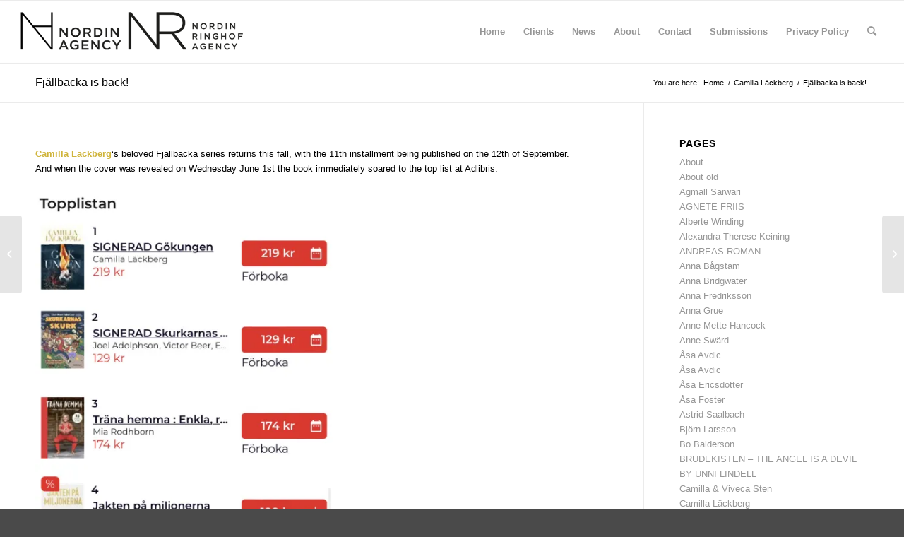

--- FILE ---
content_type: text/html; charset=UTF-8
request_url: https://www.nordinagency.se/fjallbacka-is-back/
body_size: 16043
content:
<!DOCTYPE html>
<html lang="en-US" class="html_stretched responsive av-preloader-disabled  html_header_top html_logo_left html_main_nav_header html_menu_right html_slim html_header_sticky html_header_shrinking html_mobile_menu_phone html_header_searchicon html_content_align_center html_header_unstick_top_disabled html_header_stretch html_av-overlay-side html_av-overlay-side-classic html_av-submenu-noclone html_entry_id_22046 av-cookies-no-cookie-consent av-no-preview av-default-lightbox html_text_menu_active av-mobile-menu-switch-default">
<head>
<meta charset="UTF-8" />
<meta name="robots" content="index, follow" />


<!-- mobile setting -->
<meta name="viewport" content="width=device-width, initial-scale=1">

<!-- Scripts/CSS and wp_head hook -->
<title>Fjällbacka is back! &#8211; Nordin Agency</title>
<meta name='robots' content='max-image-preview:large' />
	<style>img:is([sizes="auto" i], [sizes^="auto," i]) { contain-intrinsic-size: 3000px 1500px }</style>
	<link rel='dns-prefetch' href='//www.nordinagency.se' />
<link rel='dns-prefetch' href='//stats.wp.com' />
<link rel='preconnect' href='//c0.wp.com' />
<link rel='preconnect' href='//i0.wp.com' />
<link rel="alternate" type="application/rss+xml" title="Nordin Agency &raquo; Feed" href="https://www.nordinagency.se/feed/" />
<link rel="alternate" type="application/rss+xml" title="Nordin Agency &raquo; Comments Feed" href="https://www.nordinagency.se/comments/feed/" />
<script type="text/javascript">
/* <![CDATA[ */
window._wpemojiSettings = {"baseUrl":"https:\/\/s.w.org\/images\/core\/emoji\/16.0.1\/72x72\/","ext":".png","svgUrl":"https:\/\/s.w.org\/images\/core\/emoji\/16.0.1\/svg\/","svgExt":".svg","source":{"concatemoji":"https:\/\/www.nordinagency.se\/wp-includes\/js\/wp-emoji-release.min.js?ver=6.8.3"}};
/*! This file is auto-generated */
!function(s,n){var o,i,e;function c(e){try{var t={supportTests:e,timestamp:(new Date).valueOf()};sessionStorage.setItem(o,JSON.stringify(t))}catch(e){}}function p(e,t,n){e.clearRect(0,0,e.canvas.width,e.canvas.height),e.fillText(t,0,0);var t=new Uint32Array(e.getImageData(0,0,e.canvas.width,e.canvas.height).data),a=(e.clearRect(0,0,e.canvas.width,e.canvas.height),e.fillText(n,0,0),new Uint32Array(e.getImageData(0,0,e.canvas.width,e.canvas.height).data));return t.every(function(e,t){return e===a[t]})}function u(e,t){e.clearRect(0,0,e.canvas.width,e.canvas.height),e.fillText(t,0,0);for(var n=e.getImageData(16,16,1,1),a=0;a<n.data.length;a++)if(0!==n.data[a])return!1;return!0}function f(e,t,n,a){switch(t){case"flag":return n(e,"\ud83c\udff3\ufe0f\u200d\u26a7\ufe0f","\ud83c\udff3\ufe0f\u200b\u26a7\ufe0f")?!1:!n(e,"\ud83c\udde8\ud83c\uddf6","\ud83c\udde8\u200b\ud83c\uddf6")&&!n(e,"\ud83c\udff4\udb40\udc67\udb40\udc62\udb40\udc65\udb40\udc6e\udb40\udc67\udb40\udc7f","\ud83c\udff4\u200b\udb40\udc67\u200b\udb40\udc62\u200b\udb40\udc65\u200b\udb40\udc6e\u200b\udb40\udc67\u200b\udb40\udc7f");case"emoji":return!a(e,"\ud83e\udedf")}return!1}function g(e,t,n,a){var r="undefined"!=typeof WorkerGlobalScope&&self instanceof WorkerGlobalScope?new OffscreenCanvas(300,150):s.createElement("canvas"),o=r.getContext("2d",{willReadFrequently:!0}),i=(o.textBaseline="top",o.font="600 32px Arial",{});return e.forEach(function(e){i[e]=t(o,e,n,a)}),i}function t(e){var t=s.createElement("script");t.src=e,t.defer=!0,s.head.appendChild(t)}"undefined"!=typeof Promise&&(o="wpEmojiSettingsSupports",i=["flag","emoji"],n.supports={everything:!0,everythingExceptFlag:!0},e=new Promise(function(e){s.addEventListener("DOMContentLoaded",e,{once:!0})}),new Promise(function(t){var n=function(){try{var e=JSON.parse(sessionStorage.getItem(o));if("object"==typeof e&&"number"==typeof e.timestamp&&(new Date).valueOf()<e.timestamp+604800&&"object"==typeof e.supportTests)return e.supportTests}catch(e){}return null}();if(!n){if("undefined"!=typeof Worker&&"undefined"!=typeof OffscreenCanvas&&"undefined"!=typeof URL&&URL.createObjectURL&&"undefined"!=typeof Blob)try{var e="postMessage("+g.toString()+"("+[JSON.stringify(i),f.toString(),p.toString(),u.toString()].join(",")+"));",a=new Blob([e],{type:"text/javascript"}),r=new Worker(URL.createObjectURL(a),{name:"wpTestEmojiSupports"});return void(r.onmessage=function(e){c(n=e.data),r.terminate(),t(n)})}catch(e){}c(n=g(i,f,p,u))}t(n)}).then(function(e){for(var t in e)n.supports[t]=e[t],n.supports.everything=n.supports.everything&&n.supports[t],"flag"!==t&&(n.supports.everythingExceptFlag=n.supports.everythingExceptFlag&&n.supports[t]);n.supports.everythingExceptFlag=n.supports.everythingExceptFlag&&!n.supports.flag,n.DOMReady=!1,n.readyCallback=function(){n.DOMReady=!0}}).then(function(){return e}).then(function(){var e;n.supports.everything||(n.readyCallback(),(e=n.source||{}).concatemoji?t(e.concatemoji):e.wpemoji&&e.twemoji&&(t(e.twemoji),t(e.wpemoji)))}))}((window,document),window._wpemojiSettings);
/* ]]> */
</script>
<link rel='stylesheet' id='sbi_styles-css' href='https://www.nordinagency.se/wp-content/plugins/instagram-feed/css/sbi-styles.min.css?ver=6.9.1' type='text/css' media='all' />
<style id='wp-emoji-styles-inline-css' type='text/css'>

	img.wp-smiley, img.emoji {
		display: inline !important;
		border: none !important;
		box-shadow: none !important;
		height: 1em !important;
		width: 1em !important;
		margin: 0 0.07em !important;
		vertical-align: -0.1em !important;
		background: none !important;
		padding: 0 !important;
	}
</style>
<link rel='stylesheet' id='wp-block-library-css' href='https://c0.wp.com/c/6.8.3/wp-includes/css/dist/block-library/style.min.css' type='text/css' media='all' />
<style id='jetpack-sharing-buttons-style-inline-css' type='text/css'>
.jetpack-sharing-buttons__services-list{display:flex;flex-direction:row;flex-wrap:wrap;gap:0;list-style-type:none;margin:5px;padding:0}.jetpack-sharing-buttons__services-list.has-small-icon-size{font-size:12px}.jetpack-sharing-buttons__services-list.has-normal-icon-size{font-size:16px}.jetpack-sharing-buttons__services-list.has-large-icon-size{font-size:24px}.jetpack-sharing-buttons__services-list.has-huge-icon-size{font-size:36px}@media print{.jetpack-sharing-buttons__services-list{display:none!important}}.editor-styles-wrapper .wp-block-jetpack-sharing-buttons{gap:0;padding-inline-start:0}ul.jetpack-sharing-buttons__services-list.has-background{padding:1.25em 2.375em}
</style>
<style id='global-styles-inline-css' type='text/css'>
:root{--wp--preset--aspect-ratio--square: 1;--wp--preset--aspect-ratio--4-3: 4/3;--wp--preset--aspect-ratio--3-4: 3/4;--wp--preset--aspect-ratio--3-2: 3/2;--wp--preset--aspect-ratio--2-3: 2/3;--wp--preset--aspect-ratio--16-9: 16/9;--wp--preset--aspect-ratio--9-16: 9/16;--wp--preset--color--black: #000000;--wp--preset--color--cyan-bluish-gray: #abb8c3;--wp--preset--color--white: #ffffff;--wp--preset--color--pale-pink: #f78da7;--wp--preset--color--vivid-red: #cf2e2e;--wp--preset--color--luminous-vivid-orange: #ff6900;--wp--preset--color--luminous-vivid-amber: #fcb900;--wp--preset--color--light-green-cyan: #7bdcb5;--wp--preset--color--vivid-green-cyan: #00d084;--wp--preset--color--pale-cyan-blue: #8ed1fc;--wp--preset--color--vivid-cyan-blue: #0693e3;--wp--preset--color--vivid-purple: #9b51e0;--wp--preset--color--metallic-red: #b02b2c;--wp--preset--color--maximum-yellow-red: #edae44;--wp--preset--color--yellow-sun: #eeee22;--wp--preset--color--palm-leaf: #83a846;--wp--preset--color--aero: #7bb0e7;--wp--preset--color--old-lavender: #745f7e;--wp--preset--color--steel-teal: #5f8789;--wp--preset--color--raspberry-pink: #d65799;--wp--preset--color--medium-turquoise: #4ecac2;--wp--preset--gradient--vivid-cyan-blue-to-vivid-purple: linear-gradient(135deg,rgba(6,147,227,1) 0%,rgb(155,81,224) 100%);--wp--preset--gradient--light-green-cyan-to-vivid-green-cyan: linear-gradient(135deg,rgb(122,220,180) 0%,rgb(0,208,130) 100%);--wp--preset--gradient--luminous-vivid-amber-to-luminous-vivid-orange: linear-gradient(135deg,rgba(252,185,0,1) 0%,rgba(255,105,0,1) 100%);--wp--preset--gradient--luminous-vivid-orange-to-vivid-red: linear-gradient(135deg,rgba(255,105,0,1) 0%,rgb(207,46,46) 100%);--wp--preset--gradient--very-light-gray-to-cyan-bluish-gray: linear-gradient(135deg,rgb(238,238,238) 0%,rgb(169,184,195) 100%);--wp--preset--gradient--cool-to-warm-spectrum: linear-gradient(135deg,rgb(74,234,220) 0%,rgb(151,120,209) 20%,rgb(207,42,186) 40%,rgb(238,44,130) 60%,rgb(251,105,98) 80%,rgb(254,248,76) 100%);--wp--preset--gradient--blush-light-purple: linear-gradient(135deg,rgb(255,206,236) 0%,rgb(152,150,240) 100%);--wp--preset--gradient--blush-bordeaux: linear-gradient(135deg,rgb(254,205,165) 0%,rgb(254,45,45) 50%,rgb(107,0,62) 100%);--wp--preset--gradient--luminous-dusk: linear-gradient(135deg,rgb(255,203,112) 0%,rgb(199,81,192) 50%,rgb(65,88,208) 100%);--wp--preset--gradient--pale-ocean: linear-gradient(135deg,rgb(255,245,203) 0%,rgb(182,227,212) 50%,rgb(51,167,181) 100%);--wp--preset--gradient--electric-grass: linear-gradient(135deg,rgb(202,248,128) 0%,rgb(113,206,126) 100%);--wp--preset--gradient--midnight: linear-gradient(135deg,rgb(2,3,129) 0%,rgb(40,116,252) 100%);--wp--preset--font-size--small: 1rem;--wp--preset--font-size--medium: 1.125rem;--wp--preset--font-size--large: 1.75rem;--wp--preset--font-size--x-large: clamp(1.75rem, 3vw, 2.25rem);--wp--preset--spacing--20: 0.44rem;--wp--preset--spacing--30: 0.67rem;--wp--preset--spacing--40: 1rem;--wp--preset--spacing--50: 1.5rem;--wp--preset--spacing--60: 2.25rem;--wp--preset--spacing--70: 3.38rem;--wp--preset--spacing--80: 5.06rem;--wp--preset--shadow--natural: 6px 6px 9px rgba(0, 0, 0, 0.2);--wp--preset--shadow--deep: 12px 12px 50px rgba(0, 0, 0, 0.4);--wp--preset--shadow--sharp: 6px 6px 0px rgba(0, 0, 0, 0.2);--wp--preset--shadow--outlined: 6px 6px 0px -3px rgba(255, 255, 255, 1), 6px 6px rgba(0, 0, 0, 1);--wp--preset--shadow--crisp: 6px 6px 0px rgba(0, 0, 0, 1);}:root { --wp--style--global--content-size: 800px;--wp--style--global--wide-size: 1130px; }:where(body) { margin: 0; }.wp-site-blocks > .alignleft { float: left; margin-right: 2em; }.wp-site-blocks > .alignright { float: right; margin-left: 2em; }.wp-site-blocks > .aligncenter { justify-content: center; margin-left: auto; margin-right: auto; }:where(.is-layout-flex){gap: 0.5em;}:where(.is-layout-grid){gap: 0.5em;}.is-layout-flow > .alignleft{float: left;margin-inline-start: 0;margin-inline-end: 2em;}.is-layout-flow > .alignright{float: right;margin-inline-start: 2em;margin-inline-end: 0;}.is-layout-flow > .aligncenter{margin-left: auto !important;margin-right: auto !important;}.is-layout-constrained > .alignleft{float: left;margin-inline-start: 0;margin-inline-end: 2em;}.is-layout-constrained > .alignright{float: right;margin-inline-start: 2em;margin-inline-end: 0;}.is-layout-constrained > .aligncenter{margin-left: auto !important;margin-right: auto !important;}.is-layout-constrained > :where(:not(.alignleft):not(.alignright):not(.alignfull)){max-width: var(--wp--style--global--content-size);margin-left: auto !important;margin-right: auto !important;}.is-layout-constrained > .alignwide{max-width: var(--wp--style--global--wide-size);}body .is-layout-flex{display: flex;}.is-layout-flex{flex-wrap: wrap;align-items: center;}.is-layout-flex > :is(*, div){margin: 0;}body .is-layout-grid{display: grid;}.is-layout-grid > :is(*, div){margin: 0;}body{padding-top: 0px;padding-right: 0px;padding-bottom: 0px;padding-left: 0px;}a:where(:not(.wp-element-button)){text-decoration: underline;}:root :where(.wp-element-button, .wp-block-button__link){background-color: #32373c;border-width: 0;color: #fff;font-family: inherit;font-size: inherit;line-height: inherit;padding: calc(0.667em + 2px) calc(1.333em + 2px);text-decoration: none;}.has-black-color{color: var(--wp--preset--color--black) !important;}.has-cyan-bluish-gray-color{color: var(--wp--preset--color--cyan-bluish-gray) !important;}.has-white-color{color: var(--wp--preset--color--white) !important;}.has-pale-pink-color{color: var(--wp--preset--color--pale-pink) !important;}.has-vivid-red-color{color: var(--wp--preset--color--vivid-red) !important;}.has-luminous-vivid-orange-color{color: var(--wp--preset--color--luminous-vivid-orange) !important;}.has-luminous-vivid-amber-color{color: var(--wp--preset--color--luminous-vivid-amber) !important;}.has-light-green-cyan-color{color: var(--wp--preset--color--light-green-cyan) !important;}.has-vivid-green-cyan-color{color: var(--wp--preset--color--vivid-green-cyan) !important;}.has-pale-cyan-blue-color{color: var(--wp--preset--color--pale-cyan-blue) !important;}.has-vivid-cyan-blue-color{color: var(--wp--preset--color--vivid-cyan-blue) !important;}.has-vivid-purple-color{color: var(--wp--preset--color--vivid-purple) !important;}.has-metallic-red-color{color: var(--wp--preset--color--metallic-red) !important;}.has-maximum-yellow-red-color{color: var(--wp--preset--color--maximum-yellow-red) !important;}.has-yellow-sun-color{color: var(--wp--preset--color--yellow-sun) !important;}.has-palm-leaf-color{color: var(--wp--preset--color--palm-leaf) !important;}.has-aero-color{color: var(--wp--preset--color--aero) !important;}.has-old-lavender-color{color: var(--wp--preset--color--old-lavender) !important;}.has-steel-teal-color{color: var(--wp--preset--color--steel-teal) !important;}.has-raspberry-pink-color{color: var(--wp--preset--color--raspberry-pink) !important;}.has-medium-turquoise-color{color: var(--wp--preset--color--medium-turquoise) !important;}.has-black-background-color{background-color: var(--wp--preset--color--black) !important;}.has-cyan-bluish-gray-background-color{background-color: var(--wp--preset--color--cyan-bluish-gray) !important;}.has-white-background-color{background-color: var(--wp--preset--color--white) !important;}.has-pale-pink-background-color{background-color: var(--wp--preset--color--pale-pink) !important;}.has-vivid-red-background-color{background-color: var(--wp--preset--color--vivid-red) !important;}.has-luminous-vivid-orange-background-color{background-color: var(--wp--preset--color--luminous-vivid-orange) !important;}.has-luminous-vivid-amber-background-color{background-color: var(--wp--preset--color--luminous-vivid-amber) !important;}.has-light-green-cyan-background-color{background-color: var(--wp--preset--color--light-green-cyan) !important;}.has-vivid-green-cyan-background-color{background-color: var(--wp--preset--color--vivid-green-cyan) !important;}.has-pale-cyan-blue-background-color{background-color: var(--wp--preset--color--pale-cyan-blue) !important;}.has-vivid-cyan-blue-background-color{background-color: var(--wp--preset--color--vivid-cyan-blue) !important;}.has-vivid-purple-background-color{background-color: var(--wp--preset--color--vivid-purple) !important;}.has-metallic-red-background-color{background-color: var(--wp--preset--color--metallic-red) !important;}.has-maximum-yellow-red-background-color{background-color: var(--wp--preset--color--maximum-yellow-red) !important;}.has-yellow-sun-background-color{background-color: var(--wp--preset--color--yellow-sun) !important;}.has-palm-leaf-background-color{background-color: var(--wp--preset--color--palm-leaf) !important;}.has-aero-background-color{background-color: var(--wp--preset--color--aero) !important;}.has-old-lavender-background-color{background-color: var(--wp--preset--color--old-lavender) !important;}.has-steel-teal-background-color{background-color: var(--wp--preset--color--steel-teal) !important;}.has-raspberry-pink-background-color{background-color: var(--wp--preset--color--raspberry-pink) !important;}.has-medium-turquoise-background-color{background-color: var(--wp--preset--color--medium-turquoise) !important;}.has-black-border-color{border-color: var(--wp--preset--color--black) !important;}.has-cyan-bluish-gray-border-color{border-color: var(--wp--preset--color--cyan-bluish-gray) !important;}.has-white-border-color{border-color: var(--wp--preset--color--white) !important;}.has-pale-pink-border-color{border-color: var(--wp--preset--color--pale-pink) !important;}.has-vivid-red-border-color{border-color: var(--wp--preset--color--vivid-red) !important;}.has-luminous-vivid-orange-border-color{border-color: var(--wp--preset--color--luminous-vivid-orange) !important;}.has-luminous-vivid-amber-border-color{border-color: var(--wp--preset--color--luminous-vivid-amber) !important;}.has-light-green-cyan-border-color{border-color: var(--wp--preset--color--light-green-cyan) !important;}.has-vivid-green-cyan-border-color{border-color: var(--wp--preset--color--vivid-green-cyan) !important;}.has-pale-cyan-blue-border-color{border-color: var(--wp--preset--color--pale-cyan-blue) !important;}.has-vivid-cyan-blue-border-color{border-color: var(--wp--preset--color--vivid-cyan-blue) !important;}.has-vivid-purple-border-color{border-color: var(--wp--preset--color--vivid-purple) !important;}.has-metallic-red-border-color{border-color: var(--wp--preset--color--metallic-red) !important;}.has-maximum-yellow-red-border-color{border-color: var(--wp--preset--color--maximum-yellow-red) !important;}.has-yellow-sun-border-color{border-color: var(--wp--preset--color--yellow-sun) !important;}.has-palm-leaf-border-color{border-color: var(--wp--preset--color--palm-leaf) !important;}.has-aero-border-color{border-color: var(--wp--preset--color--aero) !important;}.has-old-lavender-border-color{border-color: var(--wp--preset--color--old-lavender) !important;}.has-steel-teal-border-color{border-color: var(--wp--preset--color--steel-teal) !important;}.has-raspberry-pink-border-color{border-color: var(--wp--preset--color--raspberry-pink) !important;}.has-medium-turquoise-border-color{border-color: var(--wp--preset--color--medium-turquoise) !important;}.has-vivid-cyan-blue-to-vivid-purple-gradient-background{background: var(--wp--preset--gradient--vivid-cyan-blue-to-vivid-purple) !important;}.has-light-green-cyan-to-vivid-green-cyan-gradient-background{background: var(--wp--preset--gradient--light-green-cyan-to-vivid-green-cyan) !important;}.has-luminous-vivid-amber-to-luminous-vivid-orange-gradient-background{background: var(--wp--preset--gradient--luminous-vivid-amber-to-luminous-vivid-orange) !important;}.has-luminous-vivid-orange-to-vivid-red-gradient-background{background: var(--wp--preset--gradient--luminous-vivid-orange-to-vivid-red) !important;}.has-very-light-gray-to-cyan-bluish-gray-gradient-background{background: var(--wp--preset--gradient--very-light-gray-to-cyan-bluish-gray) !important;}.has-cool-to-warm-spectrum-gradient-background{background: var(--wp--preset--gradient--cool-to-warm-spectrum) !important;}.has-blush-light-purple-gradient-background{background: var(--wp--preset--gradient--blush-light-purple) !important;}.has-blush-bordeaux-gradient-background{background: var(--wp--preset--gradient--blush-bordeaux) !important;}.has-luminous-dusk-gradient-background{background: var(--wp--preset--gradient--luminous-dusk) !important;}.has-pale-ocean-gradient-background{background: var(--wp--preset--gradient--pale-ocean) !important;}.has-electric-grass-gradient-background{background: var(--wp--preset--gradient--electric-grass) !important;}.has-midnight-gradient-background{background: var(--wp--preset--gradient--midnight) !important;}.has-small-font-size{font-size: var(--wp--preset--font-size--small) !important;}.has-medium-font-size{font-size: var(--wp--preset--font-size--medium) !important;}.has-large-font-size{font-size: var(--wp--preset--font-size--large) !important;}.has-x-large-font-size{font-size: var(--wp--preset--font-size--x-large) !important;}
:where(.wp-block-post-template.is-layout-flex){gap: 1.25em;}:where(.wp-block-post-template.is-layout-grid){gap: 1.25em;}
:where(.wp-block-columns.is-layout-flex){gap: 2em;}:where(.wp-block-columns.is-layout-grid){gap: 2em;}
:root :where(.wp-block-pullquote){font-size: 1.5em;line-height: 1.6;}
</style>
<link rel='stylesheet' id='avia-merged-styles-css' href='https://www.nordinagency.se/wp-content/uploads/dynamic_avia/avia-merged-styles-9b6390ad6eae336fb9d8d7b5510c216b---693be48b2b23b.css' type='text/css' media='all' />
<link rel='stylesheet' id='avia-single-post-22046-css' href='https://www.nordinagency.se/wp-content/uploads/avia_posts_css/post-22046.css?ver=ver-1765569972' type='text/css' media='all' />
<script type="text/javascript" src="https://c0.wp.com/c/6.8.3/wp-includes/js/jquery/jquery.min.js" id="jquery-core-js"></script>
<script type="text/javascript" src="https://c0.wp.com/c/6.8.3/wp-includes/js/jquery/jquery-migrate.min.js" id="jquery-migrate-js"></script>
<link rel="https://api.w.org/" href="https://www.nordinagency.se/wp-json/" /><link rel="alternate" title="JSON" type="application/json" href="https://www.nordinagency.se/wp-json/wp/v2/posts/22046" /><link rel="EditURI" type="application/rsd+xml" title="RSD" href="https://www.nordinagency.se/xmlrpc.php?rsd" />
<meta name="generator" content="WordPress 6.8.3" />
<link rel="canonical" href="https://www.nordinagency.se/fjallbacka-is-back/" />
<link rel='shortlink' href='https://www.nordinagency.se/?p=22046' />
<link rel="alternate" title="oEmbed (JSON)" type="application/json+oembed" href="https://www.nordinagency.se/wp-json/oembed/1.0/embed?url=https%3A%2F%2Fwww.nordinagency.se%2Ffjallbacka-is-back%2F" />
<link rel="alternate" title="oEmbed (XML)" type="text/xml+oembed" href="https://www.nordinagency.se/wp-json/oembed/1.0/embed?url=https%3A%2F%2Fwww.nordinagency.se%2Ffjallbacka-is-back%2F&#038;format=xml" />
	<style>img#wpstats{display:none}</style>
		<link rel="profile" href="http://gmpg.org/xfn/11" />
<link rel="alternate" type="application/rss+xml" title="Nordin Agency RSS2 Feed" href="https://www.nordinagency.se/feed/" />
<link rel="pingback" href="https://www.nordinagency.se/xmlrpc.php" />
<!--[if lt IE 9]><script src="https://www.nordinagency.se/wp-content/themes/enfold/js/html5shiv.js"></script><![endif]-->
<link rel="icon" href="http://www.nordinagency.se/wp-content/uploads/2014/02/favi.png" type="image/png">

<!-- To speed up the rendering and to display the site as fast as possible to the user we include some styles and scripts for above the fold content inline -->
<script type="text/javascript">"use strict";var avia_is_mobile=!1;/Android|webOS|iPhone|iPad|iPod|BlackBerry|IEMobile|Opera Mini/i.test(navigator.userAgent)&&"ontouchstart"in document.documentElement?(avia_is_mobile=!0,document.documentElement.className+=" avia_mobile "):document.documentElement.className+=" avia_desktop ",document.documentElement.className+=" js_active ",function(){var e=["-webkit-","-moz-","-ms-",""],t="",n=!1,o=!1;for(var a in e)e[a]+"transform"in document.documentElement.style&&(n=!0,t=e[a]+"transform"),e[a]+"perspective"in document.documentElement.style&&(o=!0);n&&(document.documentElement.className+=" avia_transform "),o&&(document.documentElement.className+=" avia_transform3d "),"function"==typeof document.getElementsByClassName&&"function"==typeof document.documentElement.getBoundingClientRect&&0==avia_is_mobile&&t&&window.innerHeight>0&&setTimeout(function(){var e=0,n={},o=0,a=document.getElementsByClassName("av-parallax"),m=window.pageYOffset||document.documentElement.scrollTop;for(e=0;e<a.length;e++)a[e].style.top="0px",n=a[e].getBoundingClientRect(),o=Math.ceil(.3*(window.innerHeight+m-n.top)),a[e].style[t]="translate(0px, "+o+"px)",a[e].style.top="auto",a[e].className+=" enabled-parallax "},50)}();</script><link rel="icon" href="https://i0.wp.com/www.nordinagency.se/wp-content/uploads/2014/02/cropped-favi.png?fit=32%2C32&#038;ssl=1" sizes="32x32" />
<link rel="icon" href="https://i0.wp.com/www.nordinagency.se/wp-content/uploads/2014/02/cropped-favi.png?fit=192%2C192&#038;ssl=1" sizes="192x192" />
<link rel="apple-touch-icon" href="https://i0.wp.com/www.nordinagency.se/wp-content/uploads/2014/02/cropped-favi.png?resize=180%2C180&#038;ssl=1" />
<meta name="msapplication-TileImage" content="https://i0.wp.com/www.nordinagency.se/wp-content/uploads/2014/02/cropped-favi.png?fit=270%2C270&#038;ssl=1" />
<style type='text/css'>
@font-face {font-family: 'entypo-fontello'; font-weight: normal; font-style: normal; font-display: auto;
src: url('https://www.nordinagency.se/wp-content/themes/enfold/config-templatebuilder/avia-template-builder/assets/fonts/entypo-fontello.woff2') format('woff2'),
url('https://www.nordinagency.se/wp-content/themes/enfold/config-templatebuilder/avia-template-builder/assets/fonts/entypo-fontello.woff') format('woff'),
url('https://www.nordinagency.se/wp-content/themes/enfold/config-templatebuilder/avia-template-builder/assets/fonts/entypo-fontello.ttf') format('truetype'),
url('https://www.nordinagency.se/wp-content/themes/enfold/config-templatebuilder/avia-template-builder/assets/fonts/entypo-fontello.svg#entypo-fontello') format('svg'),
url('https://www.nordinagency.se/wp-content/themes/enfold/config-templatebuilder/avia-template-builder/assets/fonts/entypo-fontello.eot'),
url('https://www.nordinagency.se/wp-content/themes/enfold/config-templatebuilder/avia-template-builder/assets/fonts/entypo-fontello.eot?#iefix') format('embedded-opentype');
} #top .avia-font-entypo-fontello, body .avia-font-entypo-fontello, html body [data-av_iconfont='entypo-fontello']:before{ font-family: 'entypo-fontello'; }
</style>

<!--
Debugging Info for Theme support: 

Theme: Enfold
Version: 5.2.1
Installed: enfold
AviaFramework Version: 5.2
AviaBuilder Version: 5.2
aviaElementManager Version: 1.0.1
ML:1024-PU:106-PLA:11
WP:6.8.3
Compress: CSS:all theme files - JS:all theme files
Updates: enabled - token has changed and not verified
PLAu:8
-->
</head>

<body id="top" class="wp-singular post-template-default single single-post postid-22046 single-format-standard wp-theme-enfold stretched rtl_columns av-curtain-numeric helvetica neue-websave helvetica_neue  avia-responsive-images-support" itemscope="itemscope" itemtype="https://schema.org/WebPage" >

	
<script type="text/javascript" id="bbp-swap-no-js-body-class">
	document.body.className = document.body.className.replace( 'bbp-no-js', 'bbp-js' );
</script>


	<div id='wrap_all'>

	
<header id='header' class='all_colors header_color light_bg_color  av_header_top av_logo_left av_main_nav_header av_menu_right av_slim av_header_sticky av_header_shrinking av_header_stretch av_mobile_menu_phone av_header_searchicon av_header_unstick_top_disabled av_bottom_nav_disabled  av_header_border_disabled'  role="banner" itemscope="itemscope" itemtype="https://schema.org/WPHeader" >

		<div  id='header_main' class='container_wrap container_wrap_logo'>

        <div class='container av-logo-container'><div class='inner-container'><span class='logo avia-standard-logo'><a href='https://www.nordinagency.se/' class=''><img src="https://i0.wp.com/www.nordinagency.se/wp-content/uploads/2023/11/logo_nordin_nr_6.png?fit=577%2C156&amp;ssl=1" srcset="https://i0.wp.com/www.nordinagency.se/wp-content/uploads/2023/11/logo_nordin_nr_6.png?w=577&amp;ssl=1 577w, https://i0.wp.com/www.nordinagency.se/wp-content/uploads/2023/11/logo_nordin_nr_6.png?resize=300%2C81&amp;ssl=1 300w" sizes="(max-width: 577px) 100vw, 577px" height="100" width="300" alt='Nordin Agency' title='logo_nordin_nr_6' /></a></span><nav class='main_menu' data-selectname='Select a page'  role="navigation" itemscope="itemscope" itemtype="https://schema.org/SiteNavigationElement" ><div class="avia-menu av-main-nav-wrap"><ul role="menu" class="menu av-main-nav" id="avia-menu"><li role="menuitem" id="menu-item-138" class="menu-item menu-item-type-post_type menu-item-object-page menu-item-home menu-item-top-level menu-item-top-level-1"><a href="https://www.nordinagency.se/" itemprop="url" tabindex="0"><span class="avia-bullet"></span><span class="avia-menu-text">Home</span><span class="avia-menu-fx"><span class="avia-arrow-wrap"><span class="avia-arrow"></span></span></span></a></li>
<li role="menuitem" id="menu-item-139" class="menu-item menu-item-type-post_type menu-item-object-page menu-item-has-children menu-item-top-level menu-item-top-level-2"><a href="https://www.nordinagency.se/clients/" itemprop="url" tabindex="0"><span class="avia-bullet"></span><span class="avia-menu-text">Clients</span><span class="avia-menu-fx"><span class="avia-arrow-wrap"><span class="avia-arrow"></span></span></span></a>


<ul class="sub-menu">
	<li role="menuitem" id="menu-item-140" class="menu-item menu-item-type-post_type menu-item-object-page"><a href="https://www.nordinagency.se/clients/fiction/" itemprop="url" tabindex="0"><span class="avia-bullet"></span><span class="avia-menu-text">Fiction</span></a></li>
	<li role="menuitem" id="menu-item-174" class="menu-item menu-item-type-post_type menu-item-object-page"><a href="https://www.nordinagency.se/clients/non-fiction/" itemprop="url" tabindex="0"><span class="avia-bullet"></span><span class="avia-menu-text">Non-fiction</span></a></li>
	<li role="menuitem" id="menu-item-173" class="menu-item menu-item-type-post_type menu-item-object-page"><a href="https://www.nordinagency.se/clients/childrens-ya/" itemprop="url" tabindex="0"><span class="avia-bullet"></span><span class="avia-menu-text">Children’s &#038; YA</span></a></li>
</ul>
</li>
<li role="menuitem" id="menu-item-137" class="menu-item menu-item-type-post_type menu-item-object-page menu-item-top-level menu-item-top-level-3"><a href="https://www.nordinagency.se/news/" itemprop="url" tabindex="0"><span class="avia-bullet"></span><span class="avia-menu-text">News</span><span class="avia-menu-fx"><span class="avia-arrow-wrap"><span class="avia-arrow"></span></span></span></a></li>
<li role="menuitem" id="menu-item-24636" class="menu-item menu-item-type-post_type menu-item-object-page menu-item-top-level menu-item-top-level-4"><a href="https://www.nordinagency.se/about/" itemprop="url" tabindex="0"><span class="avia-bullet"></span><span class="avia-menu-text">About</span><span class="avia-menu-fx"><span class="avia-arrow-wrap"><span class="avia-arrow"></span></span></span></a></li>
<li role="menuitem" id="menu-item-24638" class="menu-item menu-item-type-post_type menu-item-object-page menu-item-top-level menu-item-top-level-5"><a href="https://www.nordinagency.se/contact/" itemprop="url" tabindex="0"><span class="avia-bullet"></span><span class="avia-menu-text">Contact</span><span class="avia-menu-fx"><span class="avia-arrow-wrap"><span class="avia-arrow"></span></span></span></a></li>
<li role="menuitem" id="menu-item-2203" class="menu-item menu-item-type-post_type menu-item-object-page menu-item-top-level menu-item-top-level-6"><a href="https://www.nordinagency.se/submissions/" itemprop="url" tabindex="0"><span class="avia-bullet"></span><span class="avia-menu-text">Submissions</span><span class="avia-menu-fx"><span class="avia-arrow-wrap"><span class="avia-arrow"></span></span></span></a></li>
<li role="menuitem" id="menu-item-23658" class="menu-item menu-item-type-post_type menu-item-object-page menu-item-top-level menu-item-top-level-7"><a href="https://www.nordinagency.se/privacy-policy/" itemprop="url" tabindex="0"><span class="avia-bullet"></span><span class="avia-menu-text">Privacy Policy</span><span class="avia-menu-fx"><span class="avia-arrow-wrap"><span class="avia-arrow"></span></span></span></a></li>
<li id="menu-item-search" class="noMobile menu-item menu-item-search-dropdown menu-item-avia-special" role="menuitem"><a aria-label="Search" href="?s=" rel="nofollow" data-avia-search-tooltip="

&lt;form role=&quot;search&quot; action=&quot;https://www.nordinagency.se/&quot; id=&quot;searchform&quot; method=&quot;get&quot; class=&quot;&quot;&gt;
	&lt;div&gt;
		&lt;input type=&quot;submit&quot; value=&quot;&quot; id=&quot;searchsubmit&quot; class=&quot;button avia-font-entypo-fontello&quot; /&gt;
		&lt;input type=&quot;text&quot; id=&quot;s&quot; name=&quot;s&quot; value=&quot;&quot; placeholder=&#039;Search&#039; /&gt;
			&lt;/div&gt;
&lt;/form&gt;
" aria-hidden='false' data-av_icon='' data-av_iconfont='entypo-fontello'><span class="avia_hidden_link_text">Search</span></a></li><li class="av-burger-menu-main menu-item-avia-special ">
	        			<a href="#" aria-label="Menu" aria-hidden="false">
							<span class="av-hamburger av-hamburger--spin av-js-hamburger">
								<span class="av-hamburger-box">
						          <span class="av-hamburger-inner"></span>
						          <strong>Menu</strong>
								</span>
							</span>
							<span class="avia_hidden_link_text">Menu</span>
						</a>
	        		   </li></ul></div></nav></div> </div> 
		<!-- end container_wrap-->
		</div>
		<div class='header_bg'></div>

<!-- end header -->
</header>

	<div id='main' class='all_colors' data-scroll-offset='88'>

	<div class='stretch_full container_wrap alternate_color light_bg_color title_container'><div class='container'><h1 class='main-title entry-title '><a href='https://www.nordinagency.se/fjallbacka-is-back/' rel='bookmark' title='Permanent Link: Fjällbacka is back!'  itemprop="headline" >Fjällbacka is back!</a></h1><div class="breadcrumb breadcrumbs avia-breadcrumbs"><div class="breadcrumb-trail" ><span class="trail-before"><span class="breadcrumb-title">You are here:</span></span> <span  itemscope="itemscope" itemtype="https://schema.org/BreadcrumbList" ><span  itemscope="itemscope" itemtype="https://schema.org/ListItem" itemprop="itemListElement" ><a itemprop="url" href="https://www.nordinagency.se" title="Nordin Agency" rel="home" class="trail-begin"><span itemprop="name">Home</span></a><span itemprop="position" class="hidden">1</span></span></span> <span class="sep">/</span> <span  itemscope="itemscope" itemtype="https://schema.org/BreadcrumbList" ><span  itemscope="itemscope" itemtype="https://schema.org/ListItem" itemprop="itemListElement" ><a itemprop="url" href="https://www.nordinagency.se/category/news/camilla-lackberg/"><span itemprop="name">Camilla Läckberg</span></a><span itemprop="position" class="hidden">2</span></span></span> <span class="sep">/</span> <span class="trail-end">Fjällbacka is back!</span></div></div></div></div><div   class='main_color container_wrap_first container_wrap sidebar_right'  ><div class='container av-section-cont-open' ><main  role="main" itemscope="itemscope" itemtype="https://schema.org/Blog"  class='template-page content  av-content-small alpha units'><div class='post-entry post-entry-type-page post-entry-22046'><div class='entry-content-wrapper clearfix'><div class='flex_column av-j1gtry-a1900d949a46a11ac2e88668b4f960e0 av_one_full  avia-builder-el-0  avia-builder-el-no-sibling  first flex_column_div av-zero-column-padding '     ><section  class='av_textblock_section av-l482ob01-e12e01649b9ce6cb30d1f0ea4cc02ac6'  itemscope="itemscope" itemtype="https://schema.org/BlogPosting" itemprop="blogPost" ><div class='avia_textblock'  itemprop="text" ><section class="av_textblock_section ">
<div class="avia_textblock  ">
<p><a href="http://www.nordinagency.se/clients/fiction/camilla-lackberg/"><strong>Camilla Läckberg</strong></a>‘s beloved Fjällbacka series returns this fall, with the 11th installment being published on the 12th of September.<br />
And when the cover was revealed on Wednesday June 1st the book immediately soared to the top list at Adlibris.</p>
<p><a class="lightbox-added alignnone" href="https://i0.wp.com/www.nordinagency.se/wp-content/uploads/2022/06/20220601_Adlibris-e1654157264701.jpg"><img decoding="async" class="alignnone wp-image-21896" src="https://i0.wp.com/www.nordinagency.se/wp-content/uploads/2022/06/20220601_Adlibris-e1654157264701-553x1030.jpg?resize=421%2C785" sizes="(max-width: 421px) 100vw, 421px" srcset="https://i0.wp.com/www.nordinagency.se/wp-content/uploads/2022/06/20220601_Adlibris-e1654157264701.jpg?resize=553%2C1030 553w, https://i0.wp.com/www.nordinagency.se/wp-content/uploads/2022/06/20220601_Adlibris-e1654157264701.jpg?resize=161%2C300 161w, https://i0.wp.com/www.nordinagency.se/wp-content/uploads/2022/06/20220601_Adlibris-e1654157264701.jpg?resize=825%2C1536 825w, https://i0.wp.com/www.nordinagency.se/wp-content/uploads/2022/06/20220601_Adlibris-e1654157264701.jpg?resize=450%2C838 450w, https://i0.wp.com/www.nordinagency.se/wp-content/uploads/2022/06/20220601_Adlibris-e1654157264701.jpg?w=828 828w" alt="" width="421" height="784" /></a></p>
</div>
</section>
<div class="hr hr-invisible   avia-builder-el-8  el_after_av_textblock  el_before_av_textblock "></div>
<section class="av_textblock_section ">
<div class="avia_textblock  ">
<p><a class="lightbox-added alignnone" href="https://i0.wp.com/www.nordinagency.se/wp-content/uploads/2022/06/SE_cover_Go%CC%88kungen-scaled.jpg"><img decoding="async" class="alignnone size-large wp-image-21897" src="https://i0.wp.com/www.nordinagency.se/wp-content/uploads/2022/06/SE_cover_Go%CC%88kungen.jpg?resize=691%2C1030" sizes="(max-width: 691px) 100vw, 691px" srcset="https://i0.wp.com/www.nordinagency.se/wp-content/uploads/2022/06/SE_cover_Gökungen-scaled.jpg?resize=691%2C1030 691w, https://i0.wp.com/www.nordinagency.se/wp-content/uploads/2022/06/SE_cover_Gökungen-scaled.jpg?resize=201%2C300 201w, https://i0.wp.com/www.nordinagency.se/wp-content/uploads/2022/06/SE_cover_Gökungen-scaled.jpg?resize=768%2C1144 768w, https://i0.wp.com/www.nordinagency.se/wp-content/uploads/2022/06/SE_cover_Gökungen-scaled.jpg?resize=1031%2C1536 1031w, https://i0.wp.com/www.nordinagency.se/wp-content/uploads/2022/06/SE_cover_Gökungen-scaled.jpg?resize=1374%2C2048 1374w, https://i0.wp.com/www.nordinagency.se/wp-content/uploads/2022/06/SE_cover_Gökungen-scaled.jpg?resize=1007%2C1500 1007w, https://i0.wp.com/www.nordinagency.se/wp-content/uploads/2022/06/SE_cover_Gökungen-scaled.jpg?resize=473%2C705 473w, https://i0.wp.com/www.nordinagency.se/wp-content/uploads/2022/06/SE_cover_Gökungen-scaled.jpg?resize=450%2C671 450w, https://i0.wp.com/www.nordinagency.se/wp-content/uploads/2022/06/SE_cover_Gökungen-scaled.jpg?w=1718 1718w" alt="" width="691" height="1030" /></a></p>
<p>In the new Fjällbacka book, events without obvious connection, shakes Fjällbacka to its core.<br />
A famous photographer is found brutally murdered in a showroom and Henning Bauer, the Nobel prize winner in literature, suffers from a violent act on the small island where he is writing the 10th book in his world famous series.<br />
Patrik Hedström and the colleagues at Tanumshede police station don’t get anywhere in the investigation of the cases, meanwhile Erica Falck is researching a murder on a transsexual man in Stockholm in the 1980’s. She slowly realizes that the threads from the past are connected to the present time, and that old sins leave long shadows behind.</p>
</div>
</section>
</div></section></div>
</div></div></main><!-- close content main element --> <!-- section close by builder template --><aside class='sidebar sidebar_right   alpha units'  role="complementary" itemscope="itemscope" itemtype="https://schema.org/WPSideBar" ><div class='inner_sidebar extralight-border'><section class="widget widget_pages"><h3 class='widgettitle'>Pages</h3><ul><li class="page_item page-item-24592"><a href="https://www.nordinagency.se/about/">About</a></li>
<li class="page_item page-item-76"><a href="https://www.nordinagency.se/about_old/">About old</a></li>
<li class="page_item page-item-25094"><a href="https://www.nordinagency.se/clients/fiction/agmall-sarwari/">Agmall Sarwari</a></li>
<li class="page_item page-item-28271"><a href="https://www.nordinagency.se/clients/fiction/agnete-friis/">AGNETE FRIIS</a></li>
<li class="page_item page-item-24474"><a href="https://www.nordinagency.se/clients/fiction/alberte-winding/">Alberte Winding</a></li>
<li class="page_item page-item-28401"><a href="https://www.nordinagency.se/clients/fiction/alexandra-therese-keining/">Alexandra-Therese Keining</a></li>
<li class="page_item page-item-458"><a href="https://www.nordinagency.se/clients/fiction/andreas-roman/">ANDREAS ROMAN</a></li>
<li class="page_item page-item-27367"><a href="https://www.nordinagency.se/clients/fiction/anna-bagstam/">Anna Bågstam</a></li>
<li class="page_item page-item-29600"><a href="https://www.nordinagency.se/clients/fiction/anna-bridgwater/">Anna Bridgwater</a></li>
<li class="page_item page-item-366"><a href="https://www.nordinagency.se/clients/fiction/anna-fredriksson/">Anna Fredriksson</a></li>
<li class="page_item page-item-34812"><a href="https://www.nordinagency.se/clients/fiction/anna-grue/">Anna Grue</a></li>
<li class="page_item page-item-11109"><a href="https://www.nordinagency.se/anne-mette-hancock/">Anne Mette Hancock</a></li>
<li class="page_item page-item-488"><a href="https://www.nordinagency.se/clients/fiction/anne-sward/">Anne Swärd</a></li>
<li class="page_item page-item-25385"><a href="https://www.nordinagency.se/clients/fiction/asa-avdic/">Åsa Avdic</a></li>
<li class="page_item page-item-29808"><a href="https://www.nordinagency.se/clients/fiction/asa-avdic-2/">Åsa Avdic</a></li>
<li class="page_item page-item-17532"><a href="https://www.nordinagency.se/clients/fiction/asa-ericsdotter/">Åsa Ericsdotter</a></li>
<li class="page_item page-item-1917"><a href="https://www.nordinagency.se/clients/fiction/asa-foster/">Åsa Foster</a></li>
<li class="page_item page-item-23867"><a href="https://www.nordinagency.se/clients/fiction/astrid-saalbach/">Astrid Saalbach</a></li>
<li class="page_item page-item-1991"><a href="https://www.nordinagency.se/clients/fiction/bjorn-larsson/">Björn Larsson</a></li>
<li class="page_item page-item-342"><a href="https://www.nordinagency.se/clients/fiction/bo-balderson/">Bo Balderson</a></li>
<li class="page_item page-item-2716"><a href="https://www.nordinagency.se/brudekisten-the-angel-is-a-devil-by-unni-lindell/">BRUDEKISTEN &#8211; THE ANGEL IS A DEVIL BY UNNI  LINDELL</a></li>
<li class="page_item page-item-4529"><a href="https://www.nordinagency.se/clients/childrens-ya/camilla-viveca-sten/">Camilla &#038; Viveca Sten</a></li>
<li class="page_item page-item-651"><a href="https://www.nordinagency.se/clients/childrens-ya/camilla-lackberg-2/">Camilla Läckberg</a></li>
<li class="page_item page-item-431"><a href="https://www.nordinagency.se/clients/fiction/camilla-lackberg/">Camilla Läckberg</a></li>
<li class="page_item page-item-198"><a href="https://www.nordinagency.se/clients/childrens-ya/camilla-lackberg/">CAMILLA LÄCKBERG</a></li>
<li class="page_item page-item-1621"><a href="https://www.nordinagency.se/clients/non-fiction/camilla-lackberg-3/">Camilla Läckberg 3</a></li>
<li class="page_item page-item-3888"><a href="https://www.nordinagency.se/clients/fiction/camilla-sten/">Camilla Sten</a></li>
<li class="page_item page-item-15585"><a href="https://www.nordinagency.se/clients/childrens-ya/camilla-sten/">Camilla Sten</a></li>
<li class="page_item page-item-371"><a href="https://www.nordinagency.se/clients/fiction/carin-gerhardsen/">Carin Gerhardsen</a></li>
<li class="page_item page-item-9204"><a href="https://www.nordinagency.se/clients/childrens-ya/carin-gerhardsen-petter-lidbeck/">Carin Gerhardsen &#038; Petter Lidbeck</a></li>
<li class="page_item page-item-1870"><a href="https://www.nordinagency.se/clients/non-fiction/carina-bergfeldt/">Carina Bergfeldt</a></li>
<li class="page_item page-item-3233"><a href="https://www.nordinagency.se/clients/fiction/carina-bergfeldt/">Carina Bergfeldt</a></li>
<li class="page_item page-item-24882"><a href="https://www.nordinagency.se/clients/non-fiction/celia-svedhem/">Celia Svedhem</a></li>
<li class="page_item page-item-168 page_item_has_children"><a href="https://www.nordinagency.se/clients/childrens-ya/">Children&#8217;s &#038; YA</a></li>
<li class="page_item page-item-35175"><a href="https://www.nordinagency.se/clients/fiction/christina-lund/">Christina Lund</a></li>
<li class="page_item page-item-23634"><a href="https://www.nordinagency.se/clients/childrens-ya/clara-tornvall/">Clara Törnvall</a></li>
<li class="page_item page-item-21164"><a href="https://www.nordinagency.se/clara-tornvall-2/">Clara Törnvall</a></li>
<li class="page_item page-item-25 page_item_has_children"><a href="https://www.nordinagency.se/clients/">Clients</a></li>
<li class="page_item page-item-24589"><a href="https://www.nordinagency.se/contact/">Contact</a></li>
<li class="page_item page-item-78"><a href="https://www.nordinagency.se/contact_old/">Contact old</a></li>
<li class="page_item page-item-21752"><a href="https://www.nordinagency.se/clients/fiction/david-arlemalm/">David Ärlemalm</a></li>
<li class="page_item page-item-34222"><a href="https://www.nordinagency.se/clients/childrens-ya/elias-agnes-vahlund/">Elias &#038; Agnes Våhlund</a></li>
<li class="page_item page-item-23065"><a href="https://www.nordinagency.se/clients/fiction/elin-grelsson/">Elin Grelsson</a></li>
<li class="page_item page-item-22836"><a href="https://www.nordinagency.se/clients/fiction/elisabeth-asbrink/">Elisabeth Åsbrink</a></li>
<li class="page_item page-item-22508"><a href="https://www.nordinagency.se/clients/non-fiction/elisabeth-asbrink/">Elisabeth Åsbrink</a></li>
<li class="page_item page-item-23418"><a href="https://www.nordinagency.se/clients/fiction/elsebeth-egholm/">Elsebeth Egholm</a></li>
<li class="page_item page-item-4508"><a href="https://www.nordinagency.se/emelie-schepp/">Emelie Schepp</a></li>
<li class="page_item page-item-501"><a href="https://www.nordinagency.se/clients/childrens-ya/erika-vallin/">Erika Vallin</a></li>
<li class="page_item page-item-13645"><a href="https://www.nordinagency.se/clients/non-fiction/fatima-bremmer/">Fatima Bremmer</a></li>
<li class="page_item page-item-98 page_item_has_children"><a href="https://www.nordinagency.se/clients/fiction/">Fiction</a></li>
<li class="page_item page-item-4946"><a href="https://www.nordinagency.se/fredrik-t-olsson/">Fredrik T Olsson</a></li>
<li class="page_item page-item-494"><a href="https://www.nordinagency.se/clients/non-fiction/gellert-tamas/">Gellert Tamas</a></li>
<li class="page_item page-item-26980"><a href="https://www.nordinagency.se/clients/non-fiction/gloria-ray-karlmark-elisabeth-asbrink/">Gloria Ray Karlmark &#038; Elisabeth Åsbrink</a></li>
<li class="page_item page-item-28103"><a href="https://www.nordinagency.se/grimwalker-grimwalker/">Grimwalker &#038; Grimwalker</a></li>
<li class="page_item page-item-27202"><a href="https://www.nordinagency.se/clients/fiction/hanna-johansson/">Hanna Johansson</a></li>
<li class="page_item page-item-23411"><a href="https://www.nordinagency.se/clients/fiction/hanne-vibeke-holst/">Hanne-Vibeke Holst</a></li>
<li class="page_item page-item-6303"><a href="https://www.nordinagency.se/clients/fiction/helene-holmstrom/">Heléne Holmström</a></li>
<li class="page_item page-item-25155"><a href="https://www.nordinagency.se/clients/fiction/henrik-fexeus/">Henrik Fexeus</a></li>
<li class="page_item page-item-20551"><a href="https://www.nordinagency.se/henrik-fexeus/">Henrik Fexeus</a></li>
<li class="page_item page-item-33695"><a href="https://www.nordinagency.se/clients/fiction/hjorth-thorsson/">Hjorth &#038; Thorsson</a></li>
<li class="page_item page-item-7"><a href="https://www.nordinagency.se/">Home</a></li>
<li class="page_item page-item-24538"><a href="https://www.nordinagency.se/clients/fiction/hurtig-wagrell/">Hurtig Wagrell</a></li>
<li class="page_item page-item-23415"><a href="https://www.nordinagency.se/clients/fiction/ida-jessen/">Ida Jessen</a></li>
<li class="page_item page-item-32168"><a href="https://www.nordinagency.se/clients/fiction/ingrid-nymo/">Ingrid Nymo</a></li>
<li class="page_item page-item-27259"><a href="https://www.nordinagency.se/clients/fiction/jacob-jonia/">Jacob Jonia</a></li>
<li class="page_item page-item-25189"><a href="https://www.nordinagency.se/clients/fiction/jesper-bugge-kold/">Jesper Bugge Kold</a></li>
<li class="page_item page-item-25467"><a href="https://www.nordinagency.se/clients/fiction/jesper-bugge-kold-and-mich-vraa/">Jesper Bugge Kold and Mich Vraa</a></li>
<li class="page_item page-item-22127"><a href="https://www.nordinagency.se/clients/fiction/jessica-schiefauer/">Jessica Schiefauer</a></li>
<li class="page_item page-item-471"><a href="https://www.nordinagency.se/clients/childrens-ya/jessica-schiefauer/">Jessica Schiefauer</a></li>
<li class="page_item page-item-29089"><a href="https://www.nordinagency.se/jina-zachrisson/">Jina Zachrisson</a></li>
<li class="page_item page-item-26381"><a href="https://www.nordinagency.se/clients/fiction/johanna-ginstmark/">Johanna Ginstmark</a></li>
<li class="page_item page-item-24303"><a href="https://www.nordinagency.se/clients/fiction/johanne-bille/">Johanne Bille</a></li>
<li class="page_item page-item-398"><a href="https://www.nordinagency.se/clients/fiction/johanne-hildebrandt/">Johanne Hildebrandt</a></li>
<li class="page_item page-item-2002"><a href="https://www.nordinagency.se/clients/non-fiction/johanne-hildebrandt/">Johanne Hildebrandt</a></li>
<li class="page_item page-item-21755"><a href="https://www.nordinagency.se/clients/fiction/john-ajvide-lindqvist/">John Ajvide Lindqvist</a></li>
<li class="page_item page-item-24080"><a href="https://www.nordinagency.se/clients/fiction/jonas-karlsson/">Jonas Karlsson</a></li>
<li class="page_item page-item-20405"><a href="https://www.nordinagency.se/josefine-schygge/">Josefin Schygge</a></li>
<li class="page_item page-item-30091"><a href="https://www.nordinagency.se/karen-strandbygaard/">Karen Strandbygaard</a></li>
<li class="page_item page-item-18919"><a href="https://www.nordinagency.se/clients/fiction/katarina-bivald/">Katarina Bivald</a></li>
<li class="page_item page-item-28881"><a href="https://www.nordinagency.se/clients/fiction/katrine-engberg/">Katrine Engberg</a></li>
<li class="page_item page-item-26934"><a href="https://www.nordinagency.se/clients/fiction/kim-andrea-brofeldt/">Kim Andrea Brofeldt</a></li>
<li class="page_item page-item-25104"><a href="https://www.nordinagency.se/clients/fiction/kim-blaesbjerg/">Kim Blæsbjerg</a></li>
<li class="page_item page-item-23272"><a href="https://www.nordinagency.se/clients/fiction/kirsten-hammann/">Kirsten Hammann</a></li>
<li class="page_item page-item-25614"><a href="https://www.nordinagency.se/clients/fiction/kirsten-thorup/">Kirsten Thorup</a></li>
<li class="page_item page-item-27964"><a href="https://www.nordinagency.se/clients/fiction/kirsti-eline-torhaug/">Kirsti Eline Torhaug</a></li>
<li class="page_item page-item-24023"><a href="https://www.nordinagency.se/clients/fiction/kristian-bang-foss/">Kristian Bang Foss</a></li>
<li class="page_item page-item-20092"><a href="https://www.nordinagency.se/clients/fiction/lackberg-fexeus/">Läckberg &#038; Fexeus</a></li>
<li class="page_item page-item-24307"><a href="https://www.nordinagency.se/clients/fiction/lars-kjaedegaard/">Lars Kjædegaard</a></li>
<li class="page_item page-item-20925"><a href="https://www.nordinagency.se/clients/fiction/laura-ringo/">Laura Ringo</a></li>
<li class="page_item page-item-29502"><a href="https://www.nordinagency.se/clients/non-fiction/lea_korsgaard/">Lea Korsgaard</a></li>
<li class="page_item page-item-16234"><a href="https://www.nordinagency.se/clients/fiction/lina-areklew/">Lina Areklew</a></li>
<li class="page_item page-item-25669"><a href="https://www.nordinagency.se/clients/childrens-ya/linda-jones/">Linda Jones</a></li>
<li class="page_item page-item-33319"><a href="https://www.nordinagency.se/clients/non-fiction/line-tiller/">Line Tiller</a></li>
<li class="page_item page-item-25170"><a href="https://www.nordinagency.se/clients/fiction/lisa-holmfjord/">Lisa Holmfjord</a></li>
<li class="page_item page-item-5944"><a href="https://www.nordinagency.se/clients/fiction/louise-boije-af-gennas/">Louise Boije Af Gennäs</a></li>
<li class="page_item page-item-25892"><a href="https://www.nordinagency.se/clients/fiction/louise-stromberg/">Louise Strömberg</a></li>
<li class="page_item page-item-18510"><a href="https://www.nordinagency.se/malin-karim/">Malin Karim</a></li>
<li class="page_item page-item-22056"><a href="https://www.nordinagency.se/clients/fiction/marcus-jarl/">Marcus Jarl</a></li>
<li class="page_item page-item-28733"><a href="https://www.nordinagency.se/clients/fiction/mariagrund/">Maria Grund</a></li>
<li class="page_item page-item-369"><a href="https://www.nordinagency.se/clients/fiction/marianne-fredriksson/">Marianne Fredriksson</a></li>
<li class="page_item page-item-386"><a href="https://www.nordinagency.se/clients/fiction/marie-hermanson/">Marie Hermanson</a></li>
<li class="page_item page-item-5906"><a href="https://www.nordinagency.se/clients/childrens-ya/mats-soderlund/">Mats Söderlund</a></li>
<li class="page_item page-item-22960"><a href="https://www.nordinagency.se/clients/non-fiction/mats-soderlund/">Mats Söderlund</a></li>
<li class="page_item page-item-490"><a href="https://www.nordinagency.se/clients/fiction/mats-soderlund/">Mats Söderlund</a></li>
<li class="page_item page-item-25700"><a href="https://www.nordinagency.se/clients/childrens-ya/mette-finderup/">Mette Finderup</a></li>
<li class="page_item page-item-23872"><a href="https://www.nordinagency.se/clients/fiction/mich-vraa/">Mich Vraa</a></li>
<li class="page_item page-item-28302"><a href="https://www.nordinagency.se/clients/fiction/mikaela-bley/">Mikaela Bley</a></li>
<li class="page_item page-item-12765"><a href="https://www.nordinagency.se/mohlin-nystrom/">Mohlin &#038; Nyström</a></li>
<li class="page_item page-item-24807"><a href="https://www.nordinagency.se/clients/fiction/mork-zahle/">Mørk &#038; Zahle</a></li>
<li class="page_item page-item-23679"><a href="https://www.nordinagency.se/clients/fiction/naseh-sandstrom/">Naseh &#038; Sandström</a></li>
<li class="page_item page-item-22186"><a href="https://www.nordinagency.se/clients/fiction/negar-naseh/">Negar Naseh</a></li>
<li class="page_item page-item-74"><a href="https://www.nordinagency.se/news/">News</a></li>
<li class="page_item page-item-25453"><a href="https://www.nordinagency.se/clients/non-fiction/niels-lyngso/">Niels Lyngsø</a></li>
<li class="page_item page-item-1929"><a href="https://www.nordinagency.se/clients/fiction/ninni-holmqvist/">Ninni Holmqvist</a></li>
<li class="page_item page-item-166 page_item_has_children"><a href="https://www.nordinagency.se/clients/non-fiction/">Non-fiction</a></li>
<li class="page_item page-item-17731"><a href="https://www.nordinagency.se/nordin-agency-catalogue/">Nordin Agency Catalogue</a></li>
<li class="page_item page-item-23582"><a href="https://www.nordinagency.se/nordin-agency-hot-titles/">Nordin Agency Hot Titles</a></li>
<li class="page_item page-item-25802"><a href="https://www.nordinagency.se/nordin-agency-ya-catalogue/">Nordin Agency YA Catalogue</a></li>
<li class="page_item page-item-21748"><a href="https://www.nordinagency.se/clients/fiction/per-anders-fogelstrom/">Per Anders Fogelström</a></li>
<li class="page_item page-item-26937"><a href="https://www.nordinagency.se/clients/fiction/pia-konstantin-berg/">Pia Konstantin Berg</a></li>
<li class="page_item page-item-23655"><a href="https://www.nordinagency.se/privacy-policy/">Privacy Policy</a></li>
<li class="page_item page-item-21771"><a href="https://www.nordinagency.se/clients/fiction/robert-karjel/">Robert Karjel</a></li>
<li class="page_item page-item-22332"><a href="https://www.nordinagency.se/clients/non-fiction/robert-karjel/">Robert Karjel</a></li>
<li class="page_item page-item-32587"><a href="https://www.nordinagency.se/clients/childrens-ya/sara-blaedel/">Sara Blædel</a></li>
<li class="page_item page-item-6995"><a href="https://www.nordinagency.se/clients/fiction/sara-blaedel/">Sara Blædel</a></li>
<li class="page_item page-item-21646"><a href="https://www.nordinagency.se/clients/fiction/sara-gordan/">Sara Gordan</a></li>
<li class="page_item page-item-18361"><a href="https://www.nordinagency.se/clients/fiction/sissel-jo-gazan/">Sissel-Jo Gazan</a></li>
<li class="page_item page-item-27291"><a href="https://www.nordinagency.se/clients/fiction/soren-sveistrup/">Søren Sveistrup</a></li>
<li class="page_item page-item-478"><a href="https://www.nordinagency.se/clients/fiction/steve-sem-sandberg/">Steve Sem-Sandberg</a></li>
<li class="page_item page-item-2200"><a href="https://www.nordinagency.se/submissions/">Submissions</a></li>
<li class="page_item page-item-5804"><a href="https://www.nordinagency.se/clients/fiction/susanna-alakoski/">Susanna Alakoski</a></li>
<li class="page_item page-item-24034"><a href="https://www.nordinagency.se/clients/fiction/susanne-staun/">Susanne Staun</a></li>
<li class="page_item page-item-34969"><a href="https://www.nordinagency.se/clients/fiction/thea-rytter-2/">Thea Rytter</a></li>
<li class="page_item page-item-347"><a href="https://www.nordinagency.se/clients/fiction/therese-bohman/">Therese Bohman</a></li>
<li class="page_item page-item-7390"><a href="https://www.nordinagency.se/thomas-engstrom/">Thomas Engström</a></li>
<li class="page_item page-item-24459"><a href="https://www.nordinagency.se/clients/non-fiction/tom-buk-swienty/">Tom Buk-Swienty</a></li>
<li class="page_item page-item-23505"><a href="https://www.nordinagency.se/tor-hakon-gabriel-havardsen/">Tor-Håkon Gabriel Håvardsen</a></li>
<li class="page_item page-item-23521"><a href="https://www.nordinagency.se/tor-hakon-gabriel-havardsen-2/">Tor-Håkon Gabriel Håvardsen</a></li>
<li class="page_item page-item-23985"><a href="https://www.nordinagency.se/clients/non-fiction/torill-kornfeldt/">Torill Kornfeldt</a></li>
<li class="page_item page-item-27735"><a href="https://www.nordinagency.se/clients/fiction/trude-teige/">Trude Teige</a></li>
<li class="page_item page-item-21144"><a href="https://www.nordinagency.se/victor-pavic-lundberg-2/">Victor Pavic Lundberg</a></li>
<li class="page_item page-item-3533"><a href="https://www.nordinagency.se/clients/non-fiction/viveca-sten/">Viveca Sten</a></li>
<li class="page_item page-item-484"><a href="https://www.nordinagency.se/clients/fiction/viveca-sten/">Viveca Sten</a></li>
<li class="page_item page-item-19435"><a href="https://www.nordinagency.se/clients/fiction/blaedel-nordbo/">Blædel &#038; Nordbo</a></li>
<li class="page_item page-item-25656"><a href="https://www.nordinagency.se/clients/childrens-ya/laura-ringo/">Laura Ringo</a></li>
</ul><span class="seperator extralight-border"></span></section><section class="widget widget_categories"><h3 class='widgettitle'>Categories</h3><ul>	<li class="cat-item cat-item-323"><a href="https://www.nordinagency.se/category/agmall-sarwari/">Agmall Sarwari</a>
</li>
	<li class="cat-item cat-item-312"><a href="https://www.nordinagency.se/category/alberte-winding/">Alberte Winding</a>
</li>
	<li class="cat-item cat-item-387"><a href="https://www.nordinagency.se/category/alexandra-therese-keining/">Alexandra-Therese Keining</a>
</li>
	<li class="cat-item cat-item-332"><a href="https://www.nordinagency.se/category/amat-levin/">Amat Levin</a>
</li>
	<li class="cat-item cat-item-373"><a href="https://www.nordinagency.se/category/anna-bagstam/">Anna Bågstam</a>
</li>
	<li class="cat-item cat-item-161"><a href="https://www.nordinagency.se/category/news/anna-fredriksson/">Anna Fredriksson</a>
</li>
	<li class="cat-item cat-item-306"><a href="https://www.nordinagency.se/category/anna-grue/">Anna Grue</a>
</li>
	<li class="cat-item cat-item-165"><a href="https://www.nordinagency.se/category/news/anne-mette-hancock/">Anne Mette Hancock</a>
</li>
	<li class="cat-item cat-item-183"><a href="https://www.nordinagency.se/category/news/anne-sward/">Anne Swärd</a>
</li>
	<li class="cat-item cat-item-335"><a href="https://www.nordinagency.se/category/asa-avdic/">Åsa Avdic</a>
</li>
	<li class="cat-item cat-item-192"><a href="https://www.nordinagency.se/category/news/asa-ericsdotter/">Åsa Ericsdotter</a>
</li>
	<li class="cat-item cat-item-65"><a href="https://www.nordinagency.se/category/awards/">Awards</a>
</li>
	<li class="cat-item cat-item-171"><a href="https://www.nordinagency.se/category/news/bjorn-larsson/">Björn Larsson</a>
</li>
	<li class="cat-item cat-item-221"><a href="https://www.nordinagency.se/category/news/blaedel-nordbo/">Blædel &amp; Nordbo</a>
</li>
	<li class="cat-item cat-item-172"><a href="https://www.nordinagency.se/category/news/camilla-lackberg/">Camilla Läckberg</a>
</li>
	<li class="cat-item cat-item-180"><a href="https://www.nordinagency.se/category/news/camilla-sten/">Camilla Sten</a>
</li>
	<li class="cat-item cat-item-164"><a href="https://www.nordinagency.se/category/news/carin-gerhardsen/">Carin Gerhardsen</a>
</li>
	<li class="cat-item cat-item-222"><a href="https://www.nordinagency.se/category/news/carin-gerhardsen-petter-lidbeck/">Carin Gerhardsen &amp; Petter Lidbeck</a>
</li>
	<li class="cat-item cat-item-154"><a href="https://www.nordinagency.se/category/news/carina-bergfeldt/">Carina Bergfeldt</a>
</li>
	<li class="cat-item cat-item-319"><a href="https://www.nordinagency.se/category/celia-svedhem/">Celia Svedhem</a>
</li>
	<li class="cat-item cat-item-240"><a href="https://www.nordinagency.se/category/news/clara-tornvall/">Clara Törnvall</a>
</li>
	<li class="cat-item cat-item-252"><a href="https://www.nordinagency.se/category/news/david-arlemalm/">David Ärlemalm</a>
</li>
	<li class="cat-item cat-item-277"><a href="https://www.nordinagency.se/category/elin-grelsson/">Elin Grelsson</a>
</li>
	<li class="cat-item cat-item-269"><a href="https://www.nordinagency.se/category/news/elisabeth-asbrink/">Elisabeth Åsbrink</a>
</li>
	<li class="cat-item cat-item-284"><a href="https://www.nordinagency.se/category/news/elsebeth-egholm/">Elsebeth Egholm</a>
</li>
	<li class="cat-item cat-item-178"><a href="https://www.nordinagency.se/category/news/emelie-schepp/">Emelie Schepp</a>
</li>
	<li class="cat-item cat-item-185"><a href="https://www.nordinagency.se/category/news/fatima-bremmer/">Fatima Bremmer</a>
</li>
	<li class="cat-item cat-item-7"><a href="https://www.nordinagency.se/category/feature/">Feature</a>
</li>
	<li class="cat-item cat-item-318"><a href="https://www.nordinagency.se/category/film-tv/">Film/TV</a>
</li>
	<li class="cat-item cat-item-187"><a href="https://www.nordinagency.se/category/news/gellert-tamas/">Gellert Tamas</a>
</li>
	<li class="cat-item cat-item-364"><a href="https://www.nordinagency.se/category/gloria-ray-karlmark-elisabeth-asbrink/">Gloria Ray Karlmark &amp; Elisabeth Åsbrink</a>
</li>
	<li class="cat-item cat-item-380"><a href="https://www.nordinagency.se/category/news/grimwalkers/">Grimwalkers</a>
</li>
	<li class="cat-item cat-item-367"><a href="https://www.nordinagency.se/category/hanna-johansson/">Hanna Johansson</a>
</li>
	<li class="cat-item cat-item-169"><a href="https://www.nordinagency.se/category/news/helene-holmstrom/">Heléne Holmström</a>
</li>
	<li class="cat-item cat-item-231"><a href="https://www.nordinagency.se/category/news/henrik-fexues/">Henrik Fexues</a>
</li>
	<li class="cat-item cat-item-490"><a href="https://www.nordinagency.se/category/hjorth-thorsson/">Hjorth &amp; Thorsson</a>
</li>
	<li class="cat-item cat-item-314"><a href="https://www.nordinagency.se/category/news/hurtig-wagrell/">Hurtig Wagrell</a>
</li>
	<li class="cat-item cat-item-283"><a href="https://www.nordinagency.se/category/news/ida-jessen/">Ida Jessen</a>
</li>
	<li class="cat-item cat-item-369"><a href="https://www.nordinagency.se/category/jacob-jonia/">Jacob Jonia</a>
</li>
	<li class="cat-item cat-item-330"><a href="https://www.nordinagency.se/category/jesper-bugge-kold/">Jesper Bugge Kold</a>
</li>
	<li class="cat-item cat-item-262"><a href="https://www.nordinagency.se/category/jessica-schiefauer/">Jessica Schiefauer</a>
</li>
	<li class="cat-item cat-item-397"><a href="https://www.nordinagency.se/category/news/jina-zachrisson/">Jina Zachrisson</a>
</li>
	<li class="cat-item cat-item-353"><a href="https://www.nordinagency.se/category/johanna-ginstmark/">Johanna Ginstmark</a>
</li>
	<li class="cat-item cat-item-508"><a href="https://www.nordinagency.se/category/johanne-bille/">Johanne Bille</a>
</li>
	<li class="cat-item cat-item-255"><a href="https://www.nordinagency.se/category/news/john-ajvide-lindqvist/">John Ajvide Lindqvist</a>
</li>
	<li class="cat-item cat-item-305"><a href="https://www.nordinagency.se/category/jonas-karlsson/">Jonas Karlsson</a>
</li>
	<li class="cat-item cat-item-228"><a href="https://www.nordinagency.se/category/news/josefin-schygge/">Josefin Schygge</a>
</li>
	<li class="cat-item cat-item-358"><a href="https://www.nordinagency.se/category/julia-ravanis/">Julia Ravanis</a>
</li>
	<li class="cat-item cat-item-413"><a href="https://www.nordinagency.se/category/karen-strandbygaard/">Karen Strandbygaard</a>
</li>
	<li class="cat-item cat-item-217"><a href="https://www.nordinagency.se/category/katarina-bivald/">Katarina Bivald</a>
</li>
	<li class="cat-item cat-item-392"><a href="https://www.nordinagency.se/category/katrine-engberg/">Katrine Engberg</a>
</li>
	<li class="cat-item cat-item-361"><a href="https://www.nordinagency.se/category/kim-andrea-brofeldt/">Kim Andrea Brofeldt</a>
</li>
	<li class="cat-item cat-item-326"><a href="https://www.nordinagency.se/category/kim-blaesbjerg/">Kim Blæsbjerg</a>
</li>
	<li class="cat-item cat-item-278"><a href="https://www.nordinagency.se/category/news/kirsten-hammann/">Kirsten Hammann</a>
</li>
	<li class="cat-item cat-item-341"><a href="https://www.nordinagency.se/category/kirsten-thorup/">Kirsten Thorup</a>
</li>
	<li class="cat-item cat-item-302"><a href="https://www.nordinagency.se/category/kristian-bang-foss/">Kristian Bang-Foss</a>
</li>
	<li class="cat-item cat-item-224"><a href="https://www.nordinagency.se/category/news/lackberg-fexeus/">Läckberg, Fexeus</a>
</li>
	<li class="cat-item cat-item-308"><a href="https://www.nordinagency.se/category/news/lars-kjaedegaard/">Lars Kjædegaard</a>
</li>
	<li class="cat-item cat-item-237"><a href="https://www.nordinagency.se/category/news/laura-ringo/">Laura Ringo</a>
</li>
	<li class="cat-item cat-item-399"><a href="https://www.nordinagency.se/category/korsgaard-lea/">Lea Korsgaard</a>
</li>
	<li class="cat-item cat-item-152"><a href="https://www.nordinagency.se/category/news/lina-areklew/">Lina Areklew</a>
</li>
	<li class="cat-item cat-item-345"><a href="https://www.nordinagency.se/category/linda-jones/">Linda Jones</a>
</li>
	<li class="cat-item cat-item-156"><a href="https://www.nordinagency.se/category/news/louise-boije-af-gennas/">Louise Boije af Gennäs</a>
</li>
	<li class="cat-item cat-item-348"><a href="https://www.nordinagency.se/category/louise-stromberg/">Louise Strömberg</a>
</li>
	<li class="cat-item cat-item-204"><a href="https://www.nordinagency.se/category/news/malin-karim/">Malin Karim</a>
</li>
	<li class="cat-item cat-item-261"><a href="https://www.nordinagency.se/category/news/marcus-jarl/">Marcus Jarl</a>
</li>
	<li class="cat-item cat-item-391"><a href="https://www.nordinagency.se/category/maria-grund/">Maria Grund</a>
</li>
	<li class="cat-item cat-item-166"><a href="https://www.nordinagency.se/category/news/marie-hermanson/">Marie Hermanson</a>
</li>
	<li class="cat-item cat-item-184"><a href="https://www.nordinagency.se/category/news/mats-soderlund/">Mats Söderlund</a>
</li>
	<li class="cat-item cat-item-297"><a href="https://www.nordinagency.se/category/mich-vraa/">Mich Vraa</a>
</li>
	<li class="cat-item cat-item-386"><a href="https://www.nordinagency.se/category/mikaela-bley/">Mikaela Bley</a>
</li>
	<li class="cat-item cat-item-173"><a href="https://www.nordinagency.se/category/news/mohlin-nystrom/">Mohlin &amp; Nyström</a>
</li>
	<li class="cat-item cat-item-292"><a href="https://www.nordinagency.se/category/naseh-sandstrom/">Naseh &amp; Sandström</a>
</li>
	<li class="cat-item cat-item-265"><a href="https://www.nordinagency.se/category/news/negar-naseh/">Negar Naseh</a>
</li>
	<li class="cat-item cat-item-87"><a href="https://www.nordinagency.se/category/news/">News</a>
</li>
	<li class="cat-item cat-item-158"><a href="https://www.nordinagency.se/category/news/pascal-engman/">Pascal Engman</a>
</li>
	<li class="cat-item cat-item-251"><a href="https://www.nordinagency.se/category/news/per-anders-fogelstrom/">Per Anders Fogelström</a>
</li>
	<li class="cat-item cat-item-360"><a href="https://www.nordinagency.se/category/pia-konstantin-berg/">Pia Konstantin Berg</a>
</li>
	<li class="cat-item cat-item-121"><a href="https://www.nordinagency.se/category/news/reviews/">Reviews</a>
</li>
	<li class="cat-item cat-item-64"><a href="https://www.nordinagency.se/category/rights-sold/">Rights sold</a>
</li>
	<li class="cat-item cat-item-248"><a href="https://www.nordinagency.se/category/news/robert-karjel/">Robert Karjel</a>
</li>
	<li class="cat-item cat-item-149"><a href="https://www.nordinagency.se/category/news/sara-blaedel/">Sara Blædel</a>
</li>
	<li class="cat-item cat-item-244"><a href="https://www.nordinagency.se/category/news/sara-gordan/">Sara Gordan</a>
</li>
	<li class="cat-item cat-item-227"><a href="https://www.nordinagency.se/category/sissel-jo-gazan/">Sissel-Jo Gazan</a>
</li>
	<li class="cat-item cat-item-371"><a href="https://www.nordinagency.se/category/news/soren-sveistrup/">Søren Sveistrup</a>
</li>
	<li class="cat-item cat-item-179"><a href="https://www.nordinagency.se/category/news/steve-sem-sandberg/">Steve Sem-Sandberg</a>
</li>
	<li class="cat-item cat-item-151"><a href="https://www.nordinagency.se/category/news/susanna-alakoski/">Susanna Alakoski</a>
</li>
	<li class="cat-item cat-item-303"><a href="https://www.nordinagency.se/category/susanne-staun/">Susanne Staun</a>
</li>
	<li class="cat-item cat-item-155"><a href="https://www.nordinagency.se/category/news/therese-bohman/">Therese Bohman</a>
</li>
	<li class="cat-item cat-item-159"><a href="https://www.nordinagency.se/category/news/thomas-engstrom/">Thomas Engström</a>
</li>
	<li class="cat-item cat-item-311"><a href="https://www.nordinagency.se/category/tom-swienty/">Tom Swienty</a>
</li>
	<li class="cat-item cat-item-287"><a href="https://www.nordinagency.se/category/news/tor-hakon-gabriel-havardsen/">Tor-Håkon Gabriel Håvardsen</a>
</li>
	<li class="cat-item cat-item-377"><a href="https://www.nordinagency.se/category/trude-teige/">Trude Teige</a>
</li>
	<li class="cat-item cat-item-1"><a href="https://www.nordinagency.se/category/uncategorized/">Uncategorized</a>
</li>
	<li class="cat-item cat-item-503"><a href="https://www.nordinagency.se/category/vahlund/">Våhlund</a>
</li>
	<li class="cat-item cat-item-238"><a href="https://www.nordinagency.se/category/victor-pavic-lundberg/">Victor Pavic Lundberg</a>
</li>
	<li class="cat-item cat-item-181"><a href="https://www.nordinagency.se/category/news/viveca-sten/">Viveca Sten</a>
</li>
</ul><span class="seperator extralight-border"></span></section><section class="widget widget_archive"><h3 class='widgettitle'>Archive</h3><ul>	<li><a href='https://www.nordinagency.se/2026/01/'>January 2026</a></li>
	<li><a href='https://www.nordinagency.se/2025/12/'>December 2025</a></li>
	<li><a href='https://www.nordinagency.se/2025/11/'>November 2025</a></li>
	<li><a href='https://www.nordinagency.se/2025/10/'>October 2025</a></li>
	<li><a href='https://www.nordinagency.se/2025/09/'>September 2025</a></li>
	<li><a href='https://www.nordinagency.se/2025/08/'>August 2025</a></li>
	<li><a href='https://www.nordinagency.se/2025/07/'>July 2025</a></li>
	<li><a href='https://www.nordinagency.se/2025/06/'>June 2025</a></li>
	<li><a href='https://www.nordinagency.se/2025/05/'>May 2025</a></li>
	<li><a href='https://www.nordinagency.se/2025/04/'>April 2025</a></li>
	<li><a href='https://www.nordinagency.se/2025/03/'>March 2025</a></li>
	<li><a href='https://www.nordinagency.se/2025/02/'>February 2025</a></li>
	<li><a href='https://www.nordinagency.se/2025/01/'>January 2025</a></li>
	<li><a href='https://www.nordinagency.se/2024/12/'>December 2024</a></li>
	<li><a href='https://www.nordinagency.se/2024/11/'>November 2024</a></li>
	<li><a href='https://www.nordinagency.se/2024/10/'>October 2024</a></li>
	<li><a href='https://www.nordinagency.se/2024/09/'>September 2024</a></li>
	<li><a href='https://www.nordinagency.se/2024/08/'>August 2024</a></li>
	<li><a href='https://www.nordinagency.se/2024/07/'>July 2024</a></li>
	<li><a href='https://www.nordinagency.se/2024/06/'>June 2024</a></li>
	<li><a href='https://www.nordinagency.se/2024/05/'>May 2024</a></li>
	<li><a href='https://www.nordinagency.se/2024/04/'>April 2024</a></li>
	<li><a href='https://www.nordinagency.se/2024/03/'>March 2024</a></li>
	<li><a href='https://www.nordinagency.se/2024/02/'>February 2024</a></li>
	<li><a href='https://www.nordinagency.se/2024/01/'>January 2024</a></li>
	<li><a href='https://www.nordinagency.se/2023/12/'>December 2023</a></li>
	<li><a href='https://www.nordinagency.se/2023/11/'>November 2023</a></li>
	<li><a href='https://www.nordinagency.se/2023/10/'>October 2023</a></li>
	<li><a href='https://www.nordinagency.se/2023/09/'>September 2023</a></li>
	<li><a href='https://www.nordinagency.se/2023/08/'>August 2023</a></li>
	<li><a href='https://www.nordinagency.se/2023/07/'>July 2023</a></li>
	<li><a href='https://www.nordinagency.se/2023/06/'>June 2023</a></li>
	<li><a href='https://www.nordinagency.se/2023/05/'>May 2023</a></li>
	<li><a href='https://www.nordinagency.se/2023/04/'>April 2023</a></li>
	<li><a href='https://www.nordinagency.se/2023/03/'>March 2023</a></li>
	<li><a href='https://www.nordinagency.se/2023/02/'>February 2023</a></li>
	<li><a href='https://www.nordinagency.se/2023/01/'>January 2023</a></li>
	<li><a href='https://www.nordinagency.se/2022/12/'>December 2022</a></li>
	<li><a href='https://www.nordinagency.se/2022/11/'>November 2022</a></li>
	<li><a href='https://www.nordinagency.se/2022/10/'>October 2022</a></li>
	<li><a href='https://www.nordinagency.se/2022/09/'>September 2022</a></li>
	<li><a href='https://www.nordinagency.se/2022/08/'>August 2022</a></li>
	<li><a href='https://www.nordinagency.se/2022/07/'>July 2022</a></li>
	<li><a href='https://www.nordinagency.se/2022/06/'>June 2022</a></li>
	<li><a href='https://www.nordinagency.se/2022/05/'>May 2022</a></li>
	<li><a href='https://www.nordinagency.se/2022/04/'>April 2022</a></li>
	<li><a href='https://www.nordinagency.se/2022/03/'>March 2022</a></li>
	<li><a href='https://www.nordinagency.se/2022/02/'>February 2022</a></li>
	<li><a href='https://www.nordinagency.se/2022/01/'>January 2022</a></li>
	<li><a href='https://www.nordinagency.se/2021/12/'>December 2021</a></li>
	<li><a href='https://www.nordinagency.se/2021/11/'>November 2021</a></li>
	<li><a href='https://www.nordinagency.se/2021/10/'>October 2021</a></li>
	<li><a href='https://www.nordinagency.se/2021/09/'>September 2021</a></li>
	<li><a href='https://www.nordinagency.se/2021/08/'>August 2021</a></li>
	<li><a href='https://www.nordinagency.se/2021/07/'>July 2021</a></li>
	<li><a href='https://www.nordinagency.se/2021/06/'>June 2021</a></li>
	<li><a href='https://www.nordinagency.se/2021/05/'>May 2021</a></li>
	<li><a href='https://www.nordinagency.se/2021/04/'>April 2021</a></li>
	<li><a href='https://www.nordinagency.se/2021/03/'>March 2021</a></li>
	<li><a href='https://www.nordinagency.se/2021/02/'>February 2021</a></li>
	<li><a href='https://www.nordinagency.se/2021/01/'>January 2021</a></li>
	<li><a href='https://www.nordinagency.se/2020/11/'>November 2020</a></li>
	<li><a href='https://www.nordinagency.se/2020/10/'>October 2020</a></li>
	<li><a href='https://www.nordinagency.se/2020/09/'>September 2020</a></li>
	<li><a href='https://www.nordinagency.se/2020/08/'>August 2020</a></li>
	<li><a href='https://www.nordinagency.se/2020/07/'>July 2020</a></li>
	<li><a href='https://www.nordinagency.se/2020/06/'>June 2020</a></li>
	<li><a href='https://www.nordinagency.se/2020/05/'>May 2020</a></li>
	<li><a href='https://www.nordinagency.se/2020/04/'>April 2020</a></li>
	<li><a href='https://www.nordinagency.se/2020/03/'>March 2020</a></li>
	<li><a href='https://www.nordinagency.se/2020/02/'>February 2020</a></li>
	<li><a href='https://www.nordinagency.se/2020/01/'>January 2020</a></li>
	<li><a href='https://www.nordinagency.se/2019/12/'>December 2019</a></li>
	<li><a href='https://www.nordinagency.se/2019/11/'>November 2019</a></li>
	<li><a href='https://www.nordinagency.se/2019/10/'>October 2019</a></li>
	<li><a href='https://www.nordinagency.se/2019/09/'>September 2019</a></li>
	<li><a href='https://www.nordinagency.se/2019/08/'>August 2019</a></li>
	<li><a href='https://www.nordinagency.se/2019/07/'>July 2019</a></li>
	<li><a href='https://www.nordinagency.se/2019/06/'>June 2019</a></li>
	<li><a href='https://www.nordinagency.se/2019/05/'>May 2019</a></li>
	<li><a href='https://www.nordinagency.se/2019/04/'>April 2019</a></li>
	<li><a href='https://www.nordinagency.se/2019/03/'>March 2019</a></li>
	<li><a href='https://www.nordinagency.se/2019/02/'>February 2019</a></li>
	<li><a href='https://www.nordinagency.se/2019/01/'>January 2019</a></li>
	<li><a href='https://www.nordinagency.se/2018/12/'>December 2018</a></li>
	<li><a href='https://www.nordinagency.se/2018/11/'>November 2018</a></li>
	<li><a href='https://www.nordinagency.se/2018/10/'>October 2018</a></li>
	<li><a href='https://www.nordinagency.se/2018/09/'>September 2018</a></li>
	<li><a href='https://www.nordinagency.se/2018/08/'>August 2018</a></li>
	<li><a href='https://www.nordinagency.se/2018/07/'>July 2018</a></li>
	<li><a href='https://www.nordinagency.se/2018/06/'>June 2018</a></li>
	<li><a href='https://www.nordinagency.se/2018/05/'>May 2018</a></li>
	<li><a href='https://www.nordinagency.se/2018/04/'>April 2018</a></li>
	<li><a href='https://www.nordinagency.se/2018/03/'>March 2018</a></li>
	<li><a href='https://www.nordinagency.se/2018/02/'>February 2018</a></li>
	<li><a href='https://www.nordinagency.se/2018/01/'>January 2018</a></li>
	<li><a href='https://www.nordinagency.se/2017/12/'>December 2017</a></li>
	<li><a href='https://www.nordinagency.se/2017/11/'>November 2017</a></li>
	<li><a href='https://www.nordinagency.se/2017/10/'>October 2017</a></li>
	<li><a href='https://www.nordinagency.se/2017/09/'>September 2017</a></li>
	<li><a href='https://www.nordinagency.se/2017/08/'>August 2017</a></li>
	<li><a href='https://www.nordinagency.se/2017/07/'>July 2017</a></li>
	<li><a href='https://www.nordinagency.se/2017/06/'>June 2017</a></li>
	<li><a href='https://www.nordinagency.se/2017/05/'>May 2017</a></li>
	<li><a href='https://www.nordinagency.se/2017/04/'>April 2017</a></li>
	<li><a href='https://www.nordinagency.se/2017/03/'>March 2017</a></li>
	<li><a href='https://www.nordinagency.se/2017/02/'>February 2017</a></li>
	<li><a href='https://www.nordinagency.se/2017/01/'>January 2017</a></li>
	<li><a href='https://www.nordinagency.se/2016/12/'>December 2016</a></li>
	<li><a href='https://www.nordinagency.se/2016/11/'>November 2016</a></li>
	<li><a href='https://www.nordinagency.se/2016/10/'>October 2016</a></li>
	<li><a href='https://www.nordinagency.se/2016/09/'>September 2016</a></li>
	<li><a href='https://www.nordinagency.se/2016/07/'>July 2016</a></li>
	<li><a href='https://www.nordinagency.se/2016/05/'>May 2016</a></li>
	<li><a href='https://www.nordinagency.se/2016/04/'>April 2016</a></li>
	<li><a href='https://www.nordinagency.se/2016/03/'>March 2016</a></li>
	<li><a href='https://www.nordinagency.se/2016/02/'>February 2016</a></li>
	<li><a href='https://www.nordinagency.se/2016/01/'>January 2016</a></li>
	<li><a href='https://www.nordinagency.se/2015/12/'>December 2015</a></li>
	<li><a href='https://www.nordinagency.se/2015/11/'>November 2015</a></li>
	<li><a href='https://www.nordinagency.se/2015/10/'>October 2015</a></li>
	<li><a href='https://www.nordinagency.se/2015/09/'>September 2015</a></li>
	<li><a href='https://www.nordinagency.se/2015/08/'>August 2015</a></li>
	<li><a href='https://www.nordinagency.se/2015/07/'>July 2015</a></li>
	<li><a href='https://www.nordinagency.se/2015/06/'>June 2015</a></li>
	<li><a href='https://www.nordinagency.se/2015/05/'>May 2015</a></li>
	<li><a href='https://www.nordinagency.se/2015/04/'>April 2015</a></li>
	<li><a href='https://www.nordinagency.se/2015/03/'>March 2015</a></li>
	<li><a href='https://www.nordinagency.se/2015/02/'>February 2015</a></li>
	<li><a href='https://www.nordinagency.se/2015/01/'>January 2015</a></li>
	<li><a href='https://www.nordinagency.se/2014/12/'>December 2014</a></li>
	<li><a href='https://www.nordinagency.se/2014/11/'>November 2014</a></li>
	<li><a href='https://www.nordinagency.se/2014/10/'>October 2014</a></li>
	<li><a href='https://www.nordinagency.se/2014/09/'>September 2014</a></li>
	<li><a href='https://www.nordinagency.se/2014/08/'>August 2014</a></li>
	<li><a href='https://www.nordinagency.se/2014/07/'>July 2014</a></li>
	<li><a href='https://www.nordinagency.se/2014/06/'>June 2014</a></li>
	<li><a href='https://www.nordinagency.se/2014/04/'>April 2014</a></li>
	<li><a href='https://www.nordinagency.se/2014/03/'>March 2014</a></li>
	<li><a href='https://www.nordinagency.se/2014/02/'>February 2014</a></li>
	<li><a href='https://www.nordinagency.se/2014/01/'>January 2014</a></li>
	<li><a href='https://www.nordinagency.se/2013/12/'>December 2013</a></li>
	<li><a href='https://www.nordinagency.se/2013/11/'>November 2013</a></li>
	<li><a href='https://www.nordinagency.se/2013/10/'>October 2013</a></li>
	<li><a href='https://www.nordinagency.se/2013/09/'>September 2013</a></li>
	<li><a href='https://www.nordinagency.se/2013/08/'>August 2013</a></li>
	<li><a href='https://www.nordinagency.se/2013/07/'>July 2013</a></li>
	<li><a href='https://www.nordinagency.se/2013/06/'>June 2013</a></li>
	<li><a href='https://www.nordinagency.se/2013/05/'>May 2013</a></li>
	<li><a href='https://www.nordinagency.se/2013/04/'>April 2013</a></li>
	<li><a href='https://www.nordinagency.se/2013/03/'>March 2013</a></li>
	<li><a href='https://www.nordinagency.se/2013/02/'>February 2013</a></li>
	<li><a href='https://www.nordinagency.se/2011/10/'>October 2011</a></li>
</ul><span class="seperator extralight-border"></span></section></div></aside>		</div><!--end builder template--></div><!-- close default .container_wrap element -->				<div class='container_wrap footer_color' id='footer'>

					<div class='container'>

						<div class='flex_column av_one_fifth  first el_before_av_one_fifth'><section id="text-2" class="widget clearfix widget_text"><h3 class="widgettitle">Nordin Agency AB</h3>			<div class="textwidget"><p>Holländargatan 20<br />
SE &#8211; 111 60 Stockholm, Sweden</p>
</div>
		<span class="seperator extralight-border"></span></section></div><div class='flex_column av_one_fifth  el_after_av_one_fifth el_before_av_one_fifth '><section id="text-8" class="widget clearfix widget_text"><h3 class="widgettitle">NORDIN RINGHOF AGENCY</h3>			<div class="textwidget"><div>Store Kannikestræde 18</div>
<div>DK &#8211; 1169 Copenhagen, Denmark</div>
</div>
		<span class="seperator extralight-border"></span></section></div><div class='flex_column av_one_fifth  el_after_av_one_fifth el_before_av_one_fifth '><section id="text-7" class="widget clearfix widget_text"><h3 class="widgettitle">Contact</h3>			<div class="textwidget"><p><strong><a href="mailto:info@nordinagency.se">info@nordinagency.se</a></strong></p>
</div>
		<span class="seperator extralight-border"></span></section></div><div class='flex_column av_one_fifth  el_after_av_one_fifth el_before_av_one_fifth '></div><div class='flex_column av_one_fifth  el_after_av_one_fifth el_before_av_one_fifth '><section id="archives-5" class="widget clearfix widget_archive"><h3 class="widgettitle">Archive</h3>		<label class="screen-reader-text" for="archives-dropdown-5">Archive</label>
		<select id="archives-dropdown-5" name="archive-dropdown">
			
			<option value="">Select Month</option>
				<option value='https://www.nordinagency.se/2026/01/'> January 2026 </option>
	<option value='https://www.nordinagency.se/2025/12/'> December 2025 </option>
	<option value='https://www.nordinagency.se/2025/11/'> November 2025 </option>
	<option value='https://www.nordinagency.se/2025/10/'> October 2025 </option>
	<option value='https://www.nordinagency.se/2025/09/'> September 2025 </option>
	<option value='https://www.nordinagency.se/2025/08/'> August 2025 </option>
	<option value='https://www.nordinagency.se/2025/07/'> July 2025 </option>
	<option value='https://www.nordinagency.se/2025/06/'> June 2025 </option>
	<option value='https://www.nordinagency.se/2025/05/'> May 2025 </option>
	<option value='https://www.nordinagency.se/2025/04/'> April 2025 </option>
	<option value='https://www.nordinagency.se/2025/03/'> March 2025 </option>
	<option value='https://www.nordinagency.se/2025/02/'> February 2025 </option>
	<option value='https://www.nordinagency.se/2025/01/'> January 2025 </option>
	<option value='https://www.nordinagency.se/2024/12/'> December 2024 </option>
	<option value='https://www.nordinagency.se/2024/11/'> November 2024 </option>
	<option value='https://www.nordinagency.se/2024/10/'> October 2024 </option>
	<option value='https://www.nordinagency.se/2024/09/'> September 2024 </option>
	<option value='https://www.nordinagency.se/2024/08/'> August 2024 </option>
	<option value='https://www.nordinagency.se/2024/07/'> July 2024 </option>
	<option value='https://www.nordinagency.se/2024/06/'> June 2024 </option>
	<option value='https://www.nordinagency.se/2024/05/'> May 2024 </option>
	<option value='https://www.nordinagency.se/2024/04/'> April 2024 </option>
	<option value='https://www.nordinagency.se/2024/03/'> March 2024 </option>
	<option value='https://www.nordinagency.se/2024/02/'> February 2024 </option>
	<option value='https://www.nordinagency.se/2024/01/'> January 2024 </option>
	<option value='https://www.nordinagency.se/2023/12/'> December 2023 </option>
	<option value='https://www.nordinagency.se/2023/11/'> November 2023 </option>
	<option value='https://www.nordinagency.se/2023/10/'> October 2023 </option>
	<option value='https://www.nordinagency.se/2023/09/'> September 2023 </option>
	<option value='https://www.nordinagency.se/2023/08/'> August 2023 </option>
	<option value='https://www.nordinagency.se/2023/07/'> July 2023 </option>
	<option value='https://www.nordinagency.se/2023/06/'> June 2023 </option>
	<option value='https://www.nordinagency.se/2023/05/'> May 2023 </option>
	<option value='https://www.nordinagency.se/2023/04/'> April 2023 </option>
	<option value='https://www.nordinagency.se/2023/03/'> March 2023 </option>
	<option value='https://www.nordinagency.se/2023/02/'> February 2023 </option>
	<option value='https://www.nordinagency.se/2023/01/'> January 2023 </option>
	<option value='https://www.nordinagency.se/2022/12/'> December 2022 </option>
	<option value='https://www.nordinagency.se/2022/11/'> November 2022 </option>
	<option value='https://www.nordinagency.se/2022/10/'> October 2022 </option>
	<option value='https://www.nordinagency.se/2022/09/'> September 2022 </option>
	<option value='https://www.nordinagency.se/2022/08/'> August 2022 </option>
	<option value='https://www.nordinagency.se/2022/07/'> July 2022 </option>
	<option value='https://www.nordinagency.se/2022/06/'> June 2022 </option>
	<option value='https://www.nordinagency.se/2022/05/'> May 2022 </option>
	<option value='https://www.nordinagency.se/2022/04/'> April 2022 </option>
	<option value='https://www.nordinagency.se/2022/03/'> March 2022 </option>
	<option value='https://www.nordinagency.se/2022/02/'> February 2022 </option>
	<option value='https://www.nordinagency.se/2022/01/'> January 2022 </option>
	<option value='https://www.nordinagency.se/2021/12/'> December 2021 </option>
	<option value='https://www.nordinagency.se/2021/11/'> November 2021 </option>
	<option value='https://www.nordinagency.se/2021/10/'> October 2021 </option>
	<option value='https://www.nordinagency.se/2021/09/'> September 2021 </option>
	<option value='https://www.nordinagency.se/2021/08/'> August 2021 </option>
	<option value='https://www.nordinagency.se/2021/07/'> July 2021 </option>
	<option value='https://www.nordinagency.se/2021/06/'> June 2021 </option>
	<option value='https://www.nordinagency.se/2021/05/'> May 2021 </option>
	<option value='https://www.nordinagency.se/2021/04/'> April 2021 </option>
	<option value='https://www.nordinagency.se/2021/03/'> March 2021 </option>
	<option value='https://www.nordinagency.se/2021/02/'> February 2021 </option>
	<option value='https://www.nordinagency.se/2021/01/'> January 2021 </option>
	<option value='https://www.nordinagency.se/2020/11/'> November 2020 </option>
	<option value='https://www.nordinagency.se/2020/10/'> October 2020 </option>
	<option value='https://www.nordinagency.se/2020/09/'> September 2020 </option>
	<option value='https://www.nordinagency.se/2020/08/'> August 2020 </option>
	<option value='https://www.nordinagency.se/2020/07/'> July 2020 </option>
	<option value='https://www.nordinagency.se/2020/06/'> June 2020 </option>
	<option value='https://www.nordinagency.se/2020/05/'> May 2020 </option>
	<option value='https://www.nordinagency.se/2020/04/'> April 2020 </option>
	<option value='https://www.nordinagency.se/2020/03/'> March 2020 </option>
	<option value='https://www.nordinagency.se/2020/02/'> February 2020 </option>
	<option value='https://www.nordinagency.se/2020/01/'> January 2020 </option>
	<option value='https://www.nordinagency.se/2019/12/'> December 2019 </option>
	<option value='https://www.nordinagency.se/2019/11/'> November 2019 </option>
	<option value='https://www.nordinagency.se/2019/10/'> October 2019 </option>
	<option value='https://www.nordinagency.se/2019/09/'> September 2019 </option>
	<option value='https://www.nordinagency.se/2019/08/'> August 2019 </option>
	<option value='https://www.nordinagency.se/2019/07/'> July 2019 </option>
	<option value='https://www.nordinagency.se/2019/06/'> June 2019 </option>
	<option value='https://www.nordinagency.se/2019/05/'> May 2019 </option>
	<option value='https://www.nordinagency.se/2019/04/'> April 2019 </option>
	<option value='https://www.nordinagency.se/2019/03/'> March 2019 </option>
	<option value='https://www.nordinagency.se/2019/02/'> February 2019 </option>
	<option value='https://www.nordinagency.se/2019/01/'> January 2019 </option>
	<option value='https://www.nordinagency.se/2018/12/'> December 2018 </option>
	<option value='https://www.nordinagency.se/2018/11/'> November 2018 </option>
	<option value='https://www.nordinagency.se/2018/10/'> October 2018 </option>
	<option value='https://www.nordinagency.se/2018/09/'> September 2018 </option>
	<option value='https://www.nordinagency.se/2018/08/'> August 2018 </option>
	<option value='https://www.nordinagency.se/2018/07/'> July 2018 </option>
	<option value='https://www.nordinagency.se/2018/06/'> June 2018 </option>
	<option value='https://www.nordinagency.se/2018/05/'> May 2018 </option>
	<option value='https://www.nordinagency.se/2018/04/'> April 2018 </option>
	<option value='https://www.nordinagency.se/2018/03/'> March 2018 </option>
	<option value='https://www.nordinagency.se/2018/02/'> February 2018 </option>
	<option value='https://www.nordinagency.se/2018/01/'> January 2018 </option>
	<option value='https://www.nordinagency.se/2017/12/'> December 2017 </option>
	<option value='https://www.nordinagency.se/2017/11/'> November 2017 </option>
	<option value='https://www.nordinagency.se/2017/10/'> October 2017 </option>
	<option value='https://www.nordinagency.se/2017/09/'> September 2017 </option>
	<option value='https://www.nordinagency.se/2017/08/'> August 2017 </option>
	<option value='https://www.nordinagency.se/2017/07/'> July 2017 </option>
	<option value='https://www.nordinagency.se/2017/06/'> June 2017 </option>
	<option value='https://www.nordinagency.se/2017/05/'> May 2017 </option>
	<option value='https://www.nordinagency.se/2017/04/'> April 2017 </option>
	<option value='https://www.nordinagency.se/2017/03/'> March 2017 </option>
	<option value='https://www.nordinagency.se/2017/02/'> February 2017 </option>
	<option value='https://www.nordinagency.se/2017/01/'> January 2017 </option>
	<option value='https://www.nordinagency.se/2016/12/'> December 2016 </option>
	<option value='https://www.nordinagency.se/2016/11/'> November 2016 </option>
	<option value='https://www.nordinagency.se/2016/10/'> October 2016 </option>
	<option value='https://www.nordinagency.se/2016/09/'> September 2016 </option>
	<option value='https://www.nordinagency.se/2016/07/'> July 2016 </option>
	<option value='https://www.nordinagency.se/2016/05/'> May 2016 </option>
	<option value='https://www.nordinagency.se/2016/04/'> April 2016 </option>
	<option value='https://www.nordinagency.se/2016/03/'> March 2016 </option>
	<option value='https://www.nordinagency.se/2016/02/'> February 2016 </option>
	<option value='https://www.nordinagency.se/2016/01/'> January 2016 </option>
	<option value='https://www.nordinagency.se/2015/12/'> December 2015 </option>
	<option value='https://www.nordinagency.se/2015/11/'> November 2015 </option>
	<option value='https://www.nordinagency.se/2015/10/'> October 2015 </option>
	<option value='https://www.nordinagency.se/2015/09/'> September 2015 </option>
	<option value='https://www.nordinagency.se/2015/08/'> August 2015 </option>
	<option value='https://www.nordinagency.se/2015/07/'> July 2015 </option>
	<option value='https://www.nordinagency.se/2015/06/'> June 2015 </option>
	<option value='https://www.nordinagency.se/2015/05/'> May 2015 </option>
	<option value='https://www.nordinagency.se/2015/04/'> April 2015 </option>
	<option value='https://www.nordinagency.se/2015/03/'> March 2015 </option>
	<option value='https://www.nordinagency.se/2015/02/'> February 2015 </option>
	<option value='https://www.nordinagency.se/2015/01/'> January 2015 </option>
	<option value='https://www.nordinagency.se/2014/12/'> December 2014 </option>
	<option value='https://www.nordinagency.se/2014/11/'> November 2014 </option>
	<option value='https://www.nordinagency.se/2014/10/'> October 2014 </option>
	<option value='https://www.nordinagency.se/2014/09/'> September 2014 </option>
	<option value='https://www.nordinagency.se/2014/08/'> August 2014 </option>
	<option value='https://www.nordinagency.se/2014/07/'> July 2014 </option>
	<option value='https://www.nordinagency.se/2014/06/'> June 2014 </option>
	<option value='https://www.nordinagency.se/2014/04/'> April 2014 </option>
	<option value='https://www.nordinagency.se/2014/03/'> March 2014 </option>
	<option value='https://www.nordinagency.se/2014/02/'> February 2014 </option>
	<option value='https://www.nordinagency.se/2014/01/'> January 2014 </option>
	<option value='https://www.nordinagency.se/2013/12/'> December 2013 </option>
	<option value='https://www.nordinagency.se/2013/11/'> November 2013 </option>
	<option value='https://www.nordinagency.se/2013/10/'> October 2013 </option>
	<option value='https://www.nordinagency.se/2013/09/'> September 2013 </option>
	<option value='https://www.nordinagency.se/2013/08/'> August 2013 </option>
	<option value='https://www.nordinagency.se/2013/07/'> July 2013 </option>
	<option value='https://www.nordinagency.se/2013/06/'> June 2013 </option>
	<option value='https://www.nordinagency.se/2013/05/'> May 2013 </option>
	<option value='https://www.nordinagency.se/2013/04/'> April 2013 </option>
	<option value='https://www.nordinagency.se/2013/03/'> March 2013 </option>
	<option value='https://www.nordinagency.se/2013/02/'> February 2013 </option>
	<option value='https://www.nordinagency.se/2011/10/'> October 2011 </option>

		</select>

			<script type="text/javascript">
/* <![CDATA[ */

(function() {
	var dropdown = document.getElementById( "archives-dropdown-5" );
	function onSelectChange() {
		if ( dropdown.options[ dropdown.selectedIndex ].value !== '' ) {
			document.location.href = this.options[ this.selectedIndex ].value;
		}
	}
	dropdown.onchange = onSelectChange;
})();

/* ]]> */
</script>
<span class="seperator extralight-border"></span></section></div>
					</div>

				<!-- ####### END FOOTER CONTAINER ####### -->
				</div>

	

	
				<footer class='container_wrap socket_color' id='socket'  role="contentinfo" itemscope="itemscope" itemtype="https://schema.org/WPFooter" >
                    <div class='container'>

                        <span class='copyright'>© Copyright - Nordin Agency </span>

                        <ul class='noLightbox social_bookmarks icon_count_2'><li class='social_bookmarks_instagram av-social-link-instagram social_icon_1'><a target="_blank" aria-label="Link to Instagram" href='https://www.instagram.com/nordinagency/' aria-hidden='false' data-av_icon='' data-av_iconfont='entypo-fontello' title='Instagram' rel="noopener"><span class='avia_hidden_link_text'>Instagram</span></a></li><li class='social_bookmarks_facebook av-social-link-facebook social_icon_2'><a target="_blank" aria-label="Link to Facebook" href='https://www.facebook.com/nordinagency/' aria-hidden='false' data-av_icon='' data-av_iconfont='entypo-fontello' title='Facebook' rel="noopener"><span class='avia_hidden_link_text'>Facebook</span></a></li></ul><nav class='sub_menu_socket'  role="navigation" itemscope="itemscope" itemtype="https://schema.org/SiteNavigationElement" ><div class="avia3-menu"><ul role="menu" class="menu" id="avia3-menu"><li role="menuitem" id="menu-item-29575" class="menu-item menu-item-type-post_type menu-item-object-page menu-item-top-level menu-item-top-level-1"><a href="https://www.nordinagency.se/clients/" itemprop="url" tabindex="0"><span class="avia-bullet"></span><span class="avia-menu-text">Clients</span><span class="avia-menu-fx"><span class="avia-arrow-wrap"><span class="avia-arrow"></span></span></span></a></li>
<li role="menuitem" id="menu-item-29572" class="menu-item menu-item-type-post_type menu-item-object-page menu-item-top-level menu-item-top-level-2"><a href="https://www.nordinagency.se/news/" itemprop="url" tabindex="0"><span class="avia-bullet"></span><span class="avia-menu-text">News</span><span class="avia-menu-fx"><span class="avia-arrow-wrap"><span class="avia-arrow"></span></span></span></a></li>
<li role="menuitem" id="menu-item-29580" class="menu-item menu-item-type-post_type menu-item-object-page menu-item-top-level menu-item-top-level-3"><a href="https://www.nordinagency.se/about/" itemprop="url" tabindex="0"><span class="avia-bullet"></span><span class="avia-menu-text">About</span><span class="avia-menu-fx"><span class="avia-arrow-wrap"><span class="avia-arrow"></span></span></span></a></li>
<li role="menuitem" id="menu-item-29583" class="menu-item menu-item-type-post_type menu-item-object-page menu-item-top-level menu-item-top-level-4"><a href="https://www.nordinagency.se/contact/" itemprop="url" tabindex="0"><span class="avia-bullet"></span><span class="avia-menu-text">Contact</span><span class="avia-menu-fx"><span class="avia-arrow-wrap"><span class="avia-arrow"></span></span></span></a></li>
<li role="menuitem" id="menu-item-29576" class="menu-item menu-item-type-post_type menu-item-object-page menu-item-top-level menu-item-top-level-5"><a href="https://www.nordinagency.se/submissions/" itemprop="url" tabindex="0"><span class="avia-bullet"></span><span class="avia-menu-text">Submissions</span><span class="avia-menu-fx"><span class="avia-arrow-wrap"><span class="avia-arrow"></span></span></span></a></li>
<li role="menuitem" id="menu-item-29573" class="menu-item menu-item-type-post_type menu-item-object-page menu-item-top-level menu-item-top-level-6"><a href="https://www.nordinagency.se/privacy-policy/" itemprop="url" tabindex="0"><span class="avia-bullet"></span><span class="avia-menu-text">Privacy Policy</span><span class="avia-menu-fx"><span class="avia-arrow-wrap"><span class="avia-arrow"></span></span></span></a></li>
</ul></div></nav>
                    </div>

	            <!-- ####### END SOCKET CONTAINER ####### -->
				</footer>


					<!-- end main -->
		</div>

		<a class='avia-post-nav avia-post-prev with-image' href='https://www.nordinagency.se/katarina-bivalds-new-book-is-out-in-sweden/' ><span class="label iconfont" aria-hidden='true' data-av_icon='' data-av_iconfont='entypo-fontello'></span><span class="entry-info-wrap"><span class="entry-info"><span class='entry-title'>Katarina Bivald’s new book is out in Sweden</span><span class='entry-image'><img width="80" height="80" src="https://i0.wp.com/www.nordinagency.se/wp-content/uploads/2022/05/9789137503356.jpg?resize=80%2C80&amp;ssl=1" class="wp-image-21696 avia-img-lazy-loading-21696 attachment-thumbnail size-thumbnail wp-post-image" alt="" decoding="async" loading="lazy" srcset="https://i0.wp.com/www.nordinagency.se/wp-content/uploads/2022/05/9789137503356.jpg?resize=80%2C80&amp;ssl=1 80w, https://i0.wp.com/www.nordinagency.se/wp-content/uploads/2022/05/9789137503356.jpg?resize=36%2C36&amp;ssl=1 36w, https://i0.wp.com/www.nordinagency.se/wp-content/uploads/2022/05/9789137503356.jpg?resize=180%2C180&amp;ssl=1 180w, https://i0.wp.com/www.nordinagency.se/wp-content/uploads/2022/05/9789137503356.jpg?resize=120%2C120&amp;ssl=1 120w, https://i0.wp.com/www.nordinagency.se/wp-content/uploads/2022/05/9789137503356.jpg?resize=450%2C450&amp;ssl=1 450w, https://i0.wp.com/www.nordinagency.se/wp-content/uploads/2022/05/9789137503356.jpg?zoom=3&amp;resize=80%2C80 240w" sizes="auto, (max-width: 80px) 100vw, 80px" /></span></span></span></a><a class='avia-post-nav avia-post-next with-image' href='https://www.nordinagency.se/i-am-woman-is-bianca-kronlofs-current-read/' ><span class="label iconfont" aria-hidden='true' data-av_icon='' data-av_iconfont='entypo-fontello'></span><span class="entry-info-wrap"><span class="entry-info"><span class='entry-image'><img width="80" height="80" src="https://i0.wp.com/www.nordinagency.se/wp-content/uploads/2021/09/bazar_malinkarim_jagargud_OMSLAG-scaled.jpg?resize=80%2C80&amp;ssl=1" class="wp-image-20511 avia-img-lazy-loading-20511 attachment-thumbnail size-thumbnail wp-post-image" alt="" decoding="async" loading="lazy" srcset="https://i0.wp.com/www.nordinagency.se/wp-content/uploads/2021/09/bazar_malinkarim_jagargud_OMSLAG-scaled.jpg?resize=80%2C80&amp;ssl=1 80w, https://i0.wp.com/www.nordinagency.se/wp-content/uploads/2021/09/bazar_malinkarim_jagargud_OMSLAG-scaled.jpg?resize=36%2C36&amp;ssl=1 36w, https://i0.wp.com/www.nordinagency.se/wp-content/uploads/2021/09/bazar_malinkarim_jagargud_OMSLAG-scaled.jpg?resize=180%2C180&amp;ssl=1 180w, https://i0.wp.com/www.nordinagency.se/wp-content/uploads/2021/09/bazar_malinkarim_jagargud_OMSLAG-scaled.jpg?resize=120%2C120&amp;ssl=1 120w, https://i0.wp.com/www.nordinagency.se/wp-content/uploads/2021/09/bazar_malinkarim_jagargud_OMSLAG-scaled.jpg?resize=450%2C450&amp;ssl=1 450w, https://i0.wp.com/www.nordinagency.se/wp-content/uploads/2021/09/bazar_malinkarim_jagargud_OMSLAG-scaled.jpg?zoom=3&amp;resize=80%2C80 240w" sizes="auto, (max-width: 80px) 100vw, 80px" /></span><span class='entry-title'>I Am Woman is Bianca Kronlöf&#8217;s current read</span></span></span></a><!-- end wrap_all --></div>

<a href='#top' title='Scroll to top' id='scroll-top-link' aria-hidden='true' data-av_icon='' data-av_iconfont='entypo-fontello'><span class="avia_hidden_link_text">Scroll to top</span></a>

<div id="fb-root"></div>

<script type="speculationrules">
{"prefetch":[{"source":"document","where":{"and":[{"href_matches":"\/*"},{"not":{"href_matches":["\/wp-*.php","\/wp-admin\/*","\/wp-content\/uploads\/*","\/wp-content\/*","\/wp-content\/plugins\/*","\/wp-content\/themes\/enfold\/*","\/*\\?(.+)"]}},{"not":{"selector_matches":"a[rel~=\"nofollow\"]"}},{"not":{"selector_matches":".no-prefetch, .no-prefetch a"}}]},"eagerness":"conservative"}]}
</script>

 <script type='text/javascript'>
 /* <![CDATA[ */  
var avia_framework_globals = avia_framework_globals || {};
    avia_framework_globals.frameworkUrl = 'https://www.nordinagency.se/wp-content/themes/enfold/framework/';
    avia_framework_globals.installedAt = 'https://www.nordinagency.se/wp-content/themes/enfold/';
    avia_framework_globals.ajaxurl = 'https://www.nordinagency.se/wp-admin/admin-ajax.php';
/* ]]> */ 
</script>
 
 <!-- Instagram Feed JS -->
<script type="text/javascript">
var sbiajaxurl = "https://www.nordinagency.se/wp-admin/admin-ajax.php";
</script>
<script type="text/javascript" id="jetpack-stats-js-before">
/* <![CDATA[ */
_stq = window._stq || [];
_stq.push([ "view", JSON.parse("{\"v\":\"ext\",\"blog\":\"180142278\",\"post\":\"22046\",\"tz\":\"1\",\"srv\":\"www.nordinagency.se\",\"j\":\"1:15.0\"}") ]);
_stq.push([ "clickTrackerInit", "180142278", "22046" ]);
/* ]]> */
</script>
<script type="text/javascript" src="https://stats.wp.com/e-202605.js" id="jetpack-stats-js" defer="defer" data-wp-strategy="defer"></script>
<script type="text/javascript" src="https://www.nordinagency.se/wp-content/uploads/dynamic_avia/avia-footer-scripts-da5faf0047f64325b638eaa26d26a766---693be48c37ec8.js" id="avia-footer-scripts-js"></script>
</body>
</html>
